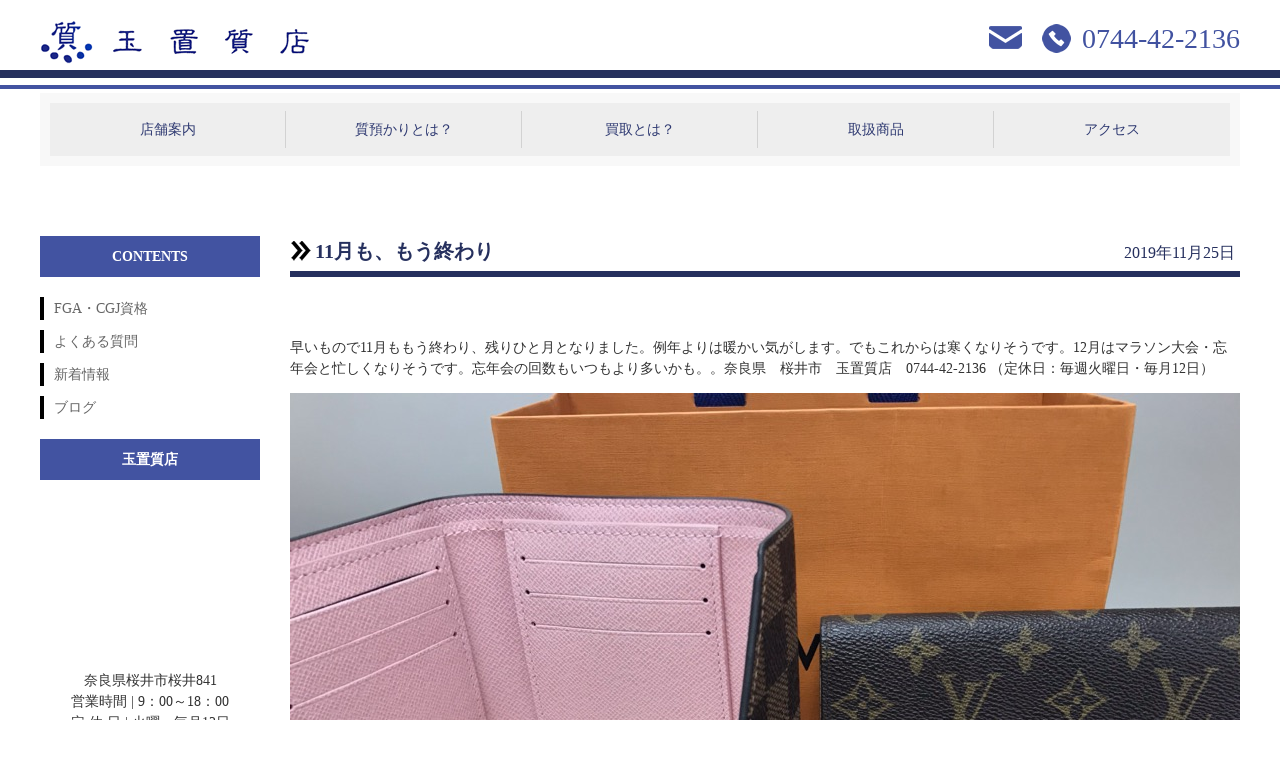

--- FILE ---
content_type: text/html; charset=UTF-8
request_url: https://tamaki78.com/archives/2740
body_size: 8056
content:
<!DOCTYPE html>
<html lang="ja">
<head>
    <meta charset="UTF-8">
    <meta http-equiv="Content-Type" content="text/html; charset=UTF-8">
    <meta name="viewport" content="width=device-width,user-scalable=0">
    <!--[if IE]>
        <meta http-equiv="X-UA-Compatible" content="IE=edge">
    <![endif]-->

    <!--[if lt IE 9]>
        <script src="//cdn.jsdelivr.net/html5shiv/3.7.2/html5shiv.min.js"></script>
        <script src="//cdnjs.cloudflare.com/ajax/libs/respond.js/1.4.2/respond.min.js"></script>
    <![endif]-->
	<link rel="stylesheet" href="https://cdnjs.cloudflare.com/ajax/libs/font-awesome/4.7.0/css/font-awesome.min.css">
	<link rel="stylesheet" href="https://tamaki78.com/wp-content/themes/YNLight01/css/flexslider.css">
	<link rel="stylesheet" href="https://tamaki78.com/wp-content/themes/YNLight01/css/flexnav.css">
	<link rel="stylesheet" href="https://tamaki78.com/wp-content/themes/YNLight01/css/animate.min.css">
	
	

    <!-- Manifest added by SuperPWA - Progressive Web Apps Plugin For WordPress -->
<link rel="manifest" href="/superpwa-manifest.json">
<meta name="theme-color" content="#D5E0EB">
<!-- / SuperPWA.com -->
<title>11月も、もう終わり | 玉置質店（たまきしちてん） | 奈良県桜井市 安心の質屋</title>

<!-- All in One SEO Pack 2.12.1 by Michael Torbert of Semper Fi Web Design[1151,1205] -->
<link rel="canonical" href="https://tamaki78.com/archives/2740" />
<meta property="og:title" content="11月も、もう終わり | 玉置質店（たまきしちてん） | 奈良県桜井市 安心の質屋" />
<meta property="og:type" content="article" />
<meta property="og:url" content="https://tamaki78.com/archives/2740" />
<meta property="og:image" content="https://tamaki78.com/wp-content/uploads/2019/11/IMG_5429-1024x768.jpg" />
<meta property="og:site_name" content="玉置質店（たまきしちてん） | 奈良県桜井市 安心の質屋" />
<meta property="og:description" content="早いもので11月ももう終わり、残りひと月となりました。例年よりは暖かい気がします。でもこれからは寒くなりそうです。12月はマラソン大会・忘年会と忙しくなりそうです。忘年会の回数もいつもより多いかも。。奈良県　桜井市　玉置質店　0744-42-2136 （定休日：毎週火曜日・毎月12日）" />
<meta property="article:published_time" content="2019-11-25T09:53:21Z" />
<meta property="article:modified_time" content="2019-11-25T09:53:21Z" />
<meta name="twitter:card" content="summary_large_image" />
<meta name="twitter:title" content="11月も、もう終わり | 玉置質店（たまきしちてん） | 奈良県桜井市 安心の質屋" />
<meta name="twitter:description" content="早いもので11月ももう終わり、残りひと月となりました。例年よりは暖かい気がします。でもこれからは寒くなりそうです。12月はマラソン大会・忘年会と忙しくなりそうです。忘年会の回数もいつもより多いかも。。奈良県　桜井市　玉置質店　0744-42-2136 （定休日：毎週火曜日・毎月12日）" />
<meta name="twitter:image" content="https://tamaki78.com/wp-content/uploads/2019/11/IMG_5429-1024x768.jpg" />
<meta itemprop="image" content="https://tamaki78.com/wp-content/uploads/2019/11/IMG_5429-1024x768.jpg" />
<!-- /all in one seo pack -->
<link rel='dns-prefetch' href='//s0.wp.com' />
<link rel='dns-prefetch' href='//ajax.googleapis.com' />
<link rel='dns-prefetch' href='//s.w.org' />
<link rel="alternate" type="application/rss+xml" title="玉置質店（たまきしちてん） | 奈良県桜井市 安心の質屋 &raquo; 11月も、もう終わり のコメントのフィード" href="https://tamaki78.com/archives/2740/feed" />
		<script type="text/javascript">
			window._wpemojiSettings = {"baseUrl":"https:\/\/s.w.org\/images\/core\/emoji\/12.0.0-1\/72x72\/","ext":".png","svgUrl":"https:\/\/s.w.org\/images\/core\/emoji\/12.0.0-1\/svg\/","svgExt":".svg","source":{"concatemoji":"https:\/\/tamaki78.com\/wp-includes\/js\/wp-emoji-release.min.js?ver=5.2.21"}};
			!function(e,a,t){var n,r,o,i=a.createElement("canvas"),p=i.getContext&&i.getContext("2d");function s(e,t){var a=String.fromCharCode;p.clearRect(0,0,i.width,i.height),p.fillText(a.apply(this,e),0,0);e=i.toDataURL();return p.clearRect(0,0,i.width,i.height),p.fillText(a.apply(this,t),0,0),e===i.toDataURL()}function c(e){var t=a.createElement("script");t.src=e,t.defer=t.type="text/javascript",a.getElementsByTagName("head")[0].appendChild(t)}for(o=Array("flag","emoji"),t.supports={everything:!0,everythingExceptFlag:!0},r=0;r<o.length;r++)t.supports[o[r]]=function(e){if(!p||!p.fillText)return!1;switch(p.textBaseline="top",p.font="600 32px Arial",e){case"flag":return s([55356,56826,55356,56819],[55356,56826,8203,55356,56819])?!1:!s([55356,57332,56128,56423,56128,56418,56128,56421,56128,56430,56128,56423,56128,56447],[55356,57332,8203,56128,56423,8203,56128,56418,8203,56128,56421,8203,56128,56430,8203,56128,56423,8203,56128,56447]);case"emoji":return!s([55357,56424,55356,57342,8205,55358,56605,8205,55357,56424,55356,57340],[55357,56424,55356,57342,8203,55358,56605,8203,55357,56424,55356,57340])}return!1}(o[r]),t.supports.everything=t.supports.everything&&t.supports[o[r]],"flag"!==o[r]&&(t.supports.everythingExceptFlag=t.supports.everythingExceptFlag&&t.supports[o[r]]);t.supports.everythingExceptFlag=t.supports.everythingExceptFlag&&!t.supports.flag,t.DOMReady=!1,t.readyCallback=function(){t.DOMReady=!0},t.supports.everything||(n=function(){t.readyCallback()},a.addEventListener?(a.addEventListener("DOMContentLoaded",n,!1),e.addEventListener("load",n,!1)):(e.attachEvent("onload",n),a.attachEvent("onreadystatechange",function(){"complete"===a.readyState&&t.readyCallback()})),(n=t.source||{}).concatemoji?c(n.concatemoji):n.wpemoji&&n.twemoji&&(c(n.twemoji),c(n.wpemoji)))}(window,document,window._wpemojiSettings);
		</script>
		<style type="text/css">
img.wp-smiley,
img.emoji {
	display: inline !important;
	border: none !important;
	box-shadow: none !important;
	height: 1em !important;
	width: 1em !important;
	margin: 0 .07em !important;
	vertical-align: -0.1em !important;
	background: none !important;
	padding: 0 !important;
}
</style>
	<link rel='stylesheet' id='wp-block-library-css'  href='https://tamaki78.com/wp-includes/css/dist/block-library/style.min.css?ver=5.2.21' type='text/css' media='all' />
<link rel='stylesheet' id='post_grid_style-css'  href='https://tamaki78.com/wp-content/plugins/post-grid/assets/frontend/css/style-new.css?ver=5.2.21' type='text/css' media='all' />
<link rel='stylesheet' id='owl.carousel-css'  href='https://tamaki78.com/wp-content/plugins/post-grid/assets/frontend/css/owl.carousel.css?ver=5.2.21' type='text/css' media='all' />
<link rel='stylesheet' id='font-awesome-css'  href='https://tamaki78.com/wp-content/plugins/elementor/assets/lib/font-awesome/css/font-awesome.min.css?ver=4.7.0' type='text/css' media='all' />
<link rel='stylesheet' id='style-woocommerce-css'  href='https://tamaki78.com/wp-content/plugins/post-grid/assets/frontend/css/style-woocommerce.css?ver=5.2.21' type='text/css' media='all' />
<link rel='stylesheet' id='style.skins-css'  href='https://tamaki78.com/wp-content/plugins/post-grid/assets/global/css/style.skins.css?ver=5.2.21' type='text/css' media='all' />
<link rel='stylesheet' id='style.layout-css'  href='https://tamaki78.com/wp-content/plugins/post-grid/assets/global/css/style.layout.css?ver=5.2.21' type='text/css' media='all' />
<link rel='stylesheet' id='tcd-maps-css'  href='https://tamaki78.com/wp-content/plugins/tcd-google-maps/admin.css?ver=5.2.21' type='text/css' media='all' />
<link rel='stylesheet' id='whats-new-style-css'  href='https://tamaki78.com/wp-content/plugins/whats-new-genarator/whats-new.css?ver=2.0.2' type='text/css' media='all' />
<link rel='stylesheet' id='wp-pagenavi-css'  href='https://tamaki78.com/wp-content/plugins/wp-pagenavi/pagenavi-css.css?ver=2.70' type='text/css' media='all' />
<link rel='stylesheet' id='slick-style-css'  href='https://tamaki78.com/wp-content/themes/YNLight01/js/slick/slick.css?ver=5.2.21' type='text/css' media='all' />
<link rel='stylesheet' id='slick-theme-style-css'  href='https://tamaki78.com/wp-content/themes/YNLight01/js/slick/slick-theme.css?ver=5.2.21' type='text/css' media='all' />
<link rel='stylesheet' id='html5reset-css'  href='https://tamaki78.com/wp-content/themes/YNLight01/css/html5reset-1.6.1.css?ver=5.2.21' type='text/css' media='all' />
<link rel='stylesheet' id='themename-style-css'  href='https://tamaki78.com/wp-content/themes/YNLight01/style.css?ver=5.2.21' type='text/css' media='all' />
<link rel='stylesheet' id='jetpack_css-css'  href='https://tamaki78.com/wp-content/plugins/jetpack/css/jetpack.css?ver=7.3.1' type='text/css' media='all' />
<script type='text/javascript' src='//ajax.googleapis.com/ajax/libs/jquery/2.2.2/jquery.min.js?ver=5.2.21'></script>
<script type='text/javascript' src='https://tamaki78.com/wp-content/plugins/html5-responsive-faq/js/hrf-script.js?ver=5.2.21'></script>
<script type='text/javascript'>
/* <![CDATA[ */
var post_grid_ajax = {"post_grid_ajaxurl":"https:\/\/tamaki78.com\/wp-admin\/admin-ajax.php"};
/* ]]> */
</script>
<script type='text/javascript' src='https://tamaki78.com/wp-content/plugins/post-grid/assets/frontend/js/scripts.js?ver=5.2.21'></script>
<script type='text/javascript' src='https://tamaki78.com/wp-content/plugins/post-grid/assets/frontend/js/owl.carousel.min.js?ver=5.2.21'></script>
<link rel='https://api.w.org/' href='https://tamaki78.com/wp-json/' />
<link rel="EditURI" type="application/rsd+xml" title="RSD" href="https://tamaki78.com/xmlrpc.php?rsd" />
<link rel="wlwmanifest" type="application/wlwmanifest+xml" href="https://tamaki78.com/wp-includes/wlwmanifest.xml" /> 
<link rel='prev' title='やっと安定した気候に＾＾' href='https://tamaki78.com/archives/2729' />
<link rel='next' title='遅い紅葉も、もう終わり' href='https://tamaki78.com/archives/2744' />
<meta name="generator" content="WordPress 5.2.21" />
<link rel='shortlink' href='https://tamaki78.com/?p=2740' />
<link rel="alternate" type="application/json+oembed" href="https://tamaki78.com/wp-json/oembed/1.0/embed?url=https%3A%2F%2Ftamaki78.com%2Farchives%2F2740" />
<link rel="alternate" type="text/xml+oembed" href="https://tamaki78.com/wp-json/oembed/1.0/embed?url=https%3A%2F%2Ftamaki78.com%2Farchives%2F2740&#038;format=xml" />
<style type='text/css'>img#wpstats{display:none}</style>			<style type="text/css">
				/* If html does not have either class, do not show lazy loaded images. */
				html:not( .jetpack-lazy-images-js-enabled ):not( .js ) .jetpack-lazy-image {
					display: none;
				}
			</style>
			<script>
				document.documentElement.classList.add(
					'jetpack-lazy-images-js-enabled'
				);
			</script>
		<link rel="icon" href="https://tamaki78.com/wp-content/uploads/2019/05/ico-180x180.png" sizes="32x32" />
<link rel="icon" href="https://tamaki78.com/wp-content/uploads/2019/05/ico.png" sizes="192x192" />
<link rel="apple-touch-icon-precomposed" href="https://tamaki78.com/wp-content/uploads/2019/05/ico-180x180.png" />
<meta name="msapplication-TileImage" content="https://tamaki78.com/wp-content/uploads/2019/05/ico.png" />

<!-- BEGIN ExactMetrics v5.3.8 Universal Analytics - https://exactmetrics.com/ -->
<script>
(function(i,s,o,g,r,a,m){i['GoogleAnalyticsObject']=r;i[r]=i[r]||function(){
	(i[r].q=i[r].q||[]).push(arguments)},i[r].l=1*new Date();a=s.createElement(o),
	m=s.getElementsByTagName(o)[0];a.async=1;a.src=g;m.parentNode.insertBefore(a,m)
})(window,document,'script','https://www.google-analytics.com/analytics.js','ga');
  ga('create', 'UA-140917067-1', 'auto');
  ga('send', 'pageview');
</script>
<!-- END ExactMetrics Universal Analytics -->
    
    
    <style>
	    footer a {
		    color: #ffffff;
		    text-decoration: none;
		}
		
		.back-color1 {
		    background-color: #26305E;
		}
		
		.back-color1  a{
			color: #ffffff;
		}
		
		
		dl.news-list dt{
			background-color: #6878C1;
		}
		
		.color1{
			color: #26305E;
		}
		
		.color2{
			color: #4253A1;
		}
		
		
		
		.underline1{
			border-bottom: solid 5px #26305E;
			position: relative;
		}
		
		.underline1:after{
			position: absolute;
			content: " ";
			display: block;
			border-bottom: solid 5px #4253A1;
			bottom: -5px;
			width: 31%;
		}
		
		
		.index-sec2 .sec2-text{
			border-bottom: 5px solid #4253A1;
		}
		.index-sec2 .sec2-text::before {
		     border-top: 18px solid #4253A1;
		}
		
		nav.globalMenuSp ul li a, nav.globalMenuSp2 ul li a{
			color: #2E3971;
		}
		
		.border-color1{
			border-bottom: 8px solid #26305E;
		}
		
		.border-color2{
			background-color: #4253A1;
		}
		
		.border-color3{
			border-bottom: 6px solid #26305E;
		}
		
		#sidebar h2.title{
			background-color: #4253A1;
			color:  #ffffff;
		}
		
		
		.navToggle .button1{
			background-color: #4253A1  !important;
		}
		
		.navToggle span {
			border-bottom: solid 3px #ffffff;
		}
		
		header .head-tel a{
			color: #4152A0;
		}
		
		
	</style>
    
    
    
</head>
<body class="post-template-default single single-post postid-2740 single-format-standard elementor-default"　id="l-body" data-tmpdir="https://tamaki78.com/wp-content/themes/YNLight01/">


<!-- header -->
<header class="border-color1">
    <div class="row row01 showbox">

		        
        
        
        

        <div class="head-logo"><a href="https://tamaki78.com"><img class="topimg1" src="https://tamaki78.com/wp-content/uploads/2019/04/logo.png" alt="玉置質店（たまきしちてん） | 奈良県桜井市 安心の質屋"></a></div>
        
        
        <div class="head-icon">
	        <div class="head-mail"><a href="https://tamaki78.com/contact/"><img class="topimg1" src="https://tamaki78.com/wp-content/uploads/2019/04/mail.png" alt="玉置質店（たまきしちてん） | 奈良県桜井市 安心の質屋"></a></div>
	        <div class="head-tel">
		        <a href="tel:0744-42-2136">
			        <p><img class="topimg1" src="https://tamaki78.com/wp-content/uploads/2019/04/tel.png" alt="玉置質店（たまきしちてん） | 奈良県桜井市 安心の質屋"></p>
			        <p>0744-42-2136</p>
			    </a>
		    </div>
	    </div>
        

    </div>
    
    
    
    
    
    
    
    
    
</header>
<!-- header_end -->







<!--main_image-->



<div class="slider2">
	
	
	<div class="border-color2 topline1"></div>
	

		
		<!-- navi -->
		<div id="gnav-box">
	
	
	
			<div class="navToggle">
				<p class="button1"><span></span><span></span><span></span></p>
				<!--<p class="button2"><i class="fa fa-search"></i></p>-->
				</div>
			    <nav class="globalMenuSp2">
				        
				    <div class="menu-%e3%82%b0%e3%83%ad%e3%83%bc%e3%83%90%e3%83%ab%e3%83%8a%e3%83%93-container"><ul id="menu-%e3%82%b0%e3%83%ad%e3%83%bc%e3%83%90%e3%83%ab%e3%83%8a%e3%83%93" class="menu"><li id="menu-item-2177" class="menu-item menu-item-type-post_type menu-item-object-page menu-item-2177"><a href="https://tamaki78.com/shopinfo">店舗案内</a></li>
<li id="menu-item-2181" class="menu-item menu-item-type-post_type menu-item-object-page menu-item-2181"><a href="https://tamaki78.com/deposit">質預かりとは？</a></li>
<li id="menu-item-2180" class="menu-item menu-item-type-post_type menu-item-object-page menu-item-2180"><a href="https://tamaki78.com/purchase">買取とは？</a></li>
<li id="menu-item-2179" class="menu-item menu-item-type-post_type menu-item-object-page menu-item-2179"><a href="https://tamaki78.com/handling">取扱商品</a></li>
<li id="menu-item-2297" class="menu-item menu-item-type-custom menu-item-object-custom menu-item-2297"><a href="https://tamaki78.com/shopinfo#acc">アクセス</a></li>
</ul></div>				</nav>
	
			    
			    
			    
			</div>
			    
	<!-- navi_end -->    
	



</div>



<!--<div class="border1"></div>-->






	











<!-- contents -->





	<div id="contents" class="showbox margin1">

    <!-- main -->
    <div id="main">

	
		







		<h2 class="u-ttl01c border-color3 color1">11月も、もう終わり<span>2019年11月25日</span></h2>


        
				<article class="article1">
					
					<p>早いもので11月ももう終わり、残りひと月となりました。例年よりは暖かい気がします。でもこれからは寒くなりそうです。12月はマラソン大会・忘年会と忙しくなりそうです。忘年会の回数もいつもより多いかも。。奈良県　桜井市　玉置質店　0744-42-2136 （定休日：毎週火曜日・毎月12日）</p>
<p><img src="https://tamaki78.com/wp-content/uploads/2019/11/IMG_5429.jpg" data-lazy-src="https://tamaki78.com/wp-content/uploads/2019/11/IMG_5429.jpg?is-pending-load=1" srcset="[data-uri]" class=" jetpack-lazy-image"><noscript><img src="https://tamaki78.com/wp-content/uploads/2019/11/IMG_5429.jpg" /></noscript></p>
					
				<br clear="all">

				</article>


     


	

	</div>


		
		




    
    
    
    <!-- sidebar -->
	<!-- sidebar -->
    <div id="sidebar"><div class="box">
        <div id="nav_menu-3" class="widget-odd widget-first widget-1 widget section widget_nav_menu"><h2 class="title">CONTENTS</h2><div class="menu-%e3%82%b5%e3%82%a4%e3%83%89%e3%83%a1%e3%83%8b%e3%83%a5%e3%83%bc-container"><ul id="menu-%e3%82%b5%e3%82%a4%e3%83%89%e3%83%a1%e3%83%8b%e3%83%a5%e3%83%bc" class="menu"><li id="menu-item-2217" class="menu-item menu-item-type-post_type menu-item-object-page menu-item-2217"><a href="https://tamaki78.com/shopinfo/fgacgj">FGA・CGJ資格</a></li>
<li id="menu-item-2213" class="menu-item menu-item-type-post_type menu-item-object-page menu-item-2213"><a href="https://tamaki78.com/deposit/faqs">よくある質問</a></li>
<li id="menu-item-1840" class="menu-item menu-item-type-post_type menu-item-object-page menu-item-1840"><a href="https://tamaki78.com/news">新着情報</a></li>
<li id="menu-item-1838" class="menu-item menu-item-type-post_type menu-item-object-page menu-item-1838"><a href="https://tamaki78.com/blog">ブログ</a></li>
</ul></div></div><div id="text-6" class="widget-even widget-2 widget section widget_text"><h2 class="title">玉置質店</h2>			<div class="textwidget"><p><iframe style="border: 0;" src="https://www.google.com/maps/embed?pb=!1m18!1m12!1m3!1d3287.6151321032416!2d135.8490474152272!3d34.51264018048312!2m3!1f0!2f0!3f0!3m2!1i1024!2i768!4f13.1!3m3!1m2!1s0x6006cb398dc7dabf%3A0x4943aa991eb0753f!2z44CSNjMzLTAwOTEg5aWI6Imv55yM5qGc5LqV5biC5qGc5LqV77yY77yU77yR!5e0!3m2!1sja!2sjp!4v1554187888964!5m2!1sja!2sjp" width="100%" frameborder="0" allowfullscreen=""></iframe></p>
<p><center>奈良県桜井市桜井841<br />
営業時間 | 9：00～18：00<br />
定 休 日 | 火曜・毎月12日<br />
（年始、GW、お盆）</center></p>
</div>
		</div><div id="custom_html-2" class="widget_text widget-odd widget-3 widget section widget_custom_html"><div class="textwidget custom-html-widget"><p class="side-tel">
	<a href="tel:0744-42-2136"><img src="https://tamaki78.com/wp-content/themes/YNLight01/images/side/side-tel.png" alt="0744-42-2136" data-lazy-src="https://tamaki78.com/wp-content/themes/YNLight01/images/side/side-tel.png?is-pending-load=1" srcset="[data-uri]" class=" jetpack-lazy-image"><noscript><img src="https://tamaki78.com/wp-content/themes/YNLight01/images/side/side-tel.png" alt="0744-42-2136"></noscript>0744-42-2136</a>
</p>

<p class="side-mail">
	<a href="https://tamaki78.com/contact/"><img src="https://tamaki78.com/wp-content/themes/YNLight01/images/side/side-mail.jpg" alt="お問い合わせはこちら" data-lazy-src="https://tamaki78.com/wp-content/themes/YNLight01/images/side/side-mail.jpg?is-pending-load=1" srcset="[data-uri]" class=" jetpack-lazy-image"><noscript><img src="https://tamaki78.com/wp-content/themes/YNLight01/images/side/side-mail.jpg" alt="お問い合わせはこちら"></noscript>お問い合わせはこちら</a>
</p></div></div><div id="media_image-2" class="widget-even widget-4 widget section widget_media_image"><a href="https://www.shichimaru.com"><img width="252" height="110" src="https://tamaki78.com/wp-content/uploads/2019/04/image.jpg" class="image wp-image-2462  attachment-full size-full jetpack-lazy-image" alt="しちまる" style="max-width: 100%; height: auto;" data-lazy-src="https://tamaki78.com/wp-content/uploads/2019/04/image.jpg?is-pending-load=1" srcset="[data-uri]" /></a></div><div id="media_image-3" class="widget-odd widget-5 widget section widget_media_image"><a href="http://www.zenshichi.gr.jp/"><img width="252" height="110" src="https://tamaki78.com/wp-content/uploads/2019/05/image2.jpg" class="image wp-image-2493  attachment-full size-full jetpack-lazy-image" alt="全国質屋組合連合" style="max-width: 100%; height: auto;" data-lazy-src="https://tamaki78.com/wp-content/uploads/2019/05/image2.jpg?is-pending-load=1" srcset="[data-uri]" /></a></div><div id="media_image-4" class="widget-even widget-last widget-6 widget section widget_media_image"><a href="https://www.facebook.com/tamaki78"><img width="252" height="110" src="https://tamaki78.com/wp-content/uploads/2019/09/image2.png" class="image wp-image-2639  attachment-full size-full jetpack-lazy-image" alt="" style="max-width: 100%; height: auto;" data-lazy-src="https://tamaki78.com/wp-content/uploads/2019/09/image2.png?is-pending-load=1" srcset="[data-uri]" /></a></div>    </div></div>
<!-- sidebar_end -->
	<!-- sidebar_end -->



</div>



<!-- contents_end -->
<!-- footer -->





<footer style="background-color: #26305E; color: #ffffff;">
	
	<div class="showbox">
	    <a id="pagetop" href="#"><img class="topimg1" src="https://tamaki78.com/wp-content/uploads/2018/07/gototop.jpg" alt="玉置質店（たまきしちてん） | 奈良県桜井市 安心の質屋"></a>
	
	
	    	        <!-- navi -->
	        <div class="row row01">
	            <nav><div class="menu-%e3%83%95%e3%83%83%e3%82%bf%e3%83%bc%e3%83%8a%e3%83%93-container"><ul id="menu-%e3%83%95%e3%83%83%e3%82%bf%e3%83%bc%e3%83%8a%e3%83%93" class="menu"><li id="menu-item-2182" class="menu-item menu-item-type-post_type menu-item-object-page menu-item-has-children menu-item-2182"><a href="https://tamaki78.com/shopinfo">店舗案内</a>
<ul class="sub-menu">
	<li id="menu-item-2198" class="menu-item menu-item-type-post_type menu-item-object-page menu-item-2198"><a href="https://tamaki78.com/shopinfo/fgacgj">FGA・CGJ資格</a></li>
	<li id="menu-item-2511" class="menu-item menu-item-type-custom menu-item-object-custom menu-item-2511"><a href="https://tamaki78.com/shopinfo#acc">アクセス</a></li>
	<li id="menu-item-2184" class="menu-item menu-item-type-post_type menu-item-object-page menu-item-2184"><a href="https://tamaki78.com/shopinfo/contact">お問い合わせ</a></li>
</ul>
</li>
<li id="menu-item-1438" class="menu-item menu-item-type-post_type menu-item-object-page menu-item-has-children menu-item-1438"><a href="https://tamaki78.com/news">新着情報</a>
<ul class="sub-menu">
	<li id="menu-item-1437" class="menu-item menu-item-type-post_type menu-item-object-page menu-item-1437"><a href="https://tamaki78.com/blog">ブログ</a></li>
</ul>
</li>
<li id="menu-item-2187" class="menu-item menu-item-type-post_type menu-item-object-page menu-item-has-children menu-item-2187"><a href="https://tamaki78.com/deposit">質預かりとは？</a>
<ul class="sub-menu">
	<li id="menu-item-2189" class="menu-item menu-item-type-post_type menu-item-object-page menu-item-2189"><a href="https://tamaki78.com/purchase">買取とは？</a></li>
	<li id="menu-item-2190" class="menu-item menu-item-type-post_type menu-item-object-page menu-item-2190"><a href="https://tamaki78.com/handling">取扱商品</a></li>
	<li id="menu-item-2188" class="menu-item menu-item-type-post_type menu-item-object-page menu-item-2188"><a href="https://tamaki78.com/deposit/faqs">よくある質問</a></li>
</ul>
</li>
</ul></div></nav>
	        </div>
	        <!-- navi_end -->
	    	
		
		
		<div class="footer-sns">
			
						
			<p>
				<a href="https://www.facebook.com/tamaki78/" target="_blank">
					<img src="https://tamaki78.com/wp-content/themes/YNLight01/images/footer/sns1.png" alt="facebook">
				</a>
			</p>
			
						
						
			
						
				
		</div>
		
		
		
		<div class="row row03">
			
			
			<p class="flogo">
						
			    <a href="https://tamaki78.com/">
				    <img class="topimg1" src="https://tamaki78.com/wp-content/uploads/2019/04/logo_s.png" alt="玉置質店（たまきしちてん） | 奈良県桜井市 安心の質屋">				</a>
			</p>
			
			<p class="f_contact">
				<a href="https://tamaki78.com/contact/">
					<!--<img src="https://tamaki78.com/wp-content/themes/YNLight01/images/footer_contact.png">-->
					CONTACT
				</a>
			</p>
			
			
			
	
		</div>

	</div>
	
	
	
	
	<div class="footer2">
		
		
		<ul>
			<li>玉置質店</li>
			<li>奈良県桜井市桜井841番地 </li>
			<li>TEL:0744-42-2136</li>
			<!--FAX非表示
			<li>FAX:---</li>
			-->
		</ul>
		
		
		
		
		
		
		<div class="copy">
			<p>営業時間 | 9：00～18：00<br>
定休日 | 火曜・毎月12日 （年始、GW、お盆）<br>
駐車場 | あり</p>
			<p>(C) 2014 TAMAKI-SHICHITEN All Rights Reserved.</p>
		</div>
	</div>



</footer>
<!-- footer_end -->












<style type="text/css">
            h2.frq-main-title{
               font-size: 16px;
            }
            .hrf-entry{
               border:none !important;
               margin-bottom: 0px !important;
               padding-bottom: 0px !important;
            }
            .hrf-content{
               display:none;
               color: #26305e;
               background: ffffff;
               font-size: 14px;
               padding: 10px;
               padding-left: 50px;
               word-break: normal;
            }
            h3.hrf-title{
               font-size: 16px ;
               color: #26305e;
               background: #ffffff;
               padding: 10px ;
               padding-left: 50px;
               margin: 0;
               -webkit-touch-callout: none;
               -webkit-user-select: none;
               -khtml-user-select: none;
               -moz-user-select: none;
               -ms-user-select: none;
               user-select: none;
               outline-style:none;
            }
            .hrf-title.close-faq{
               cursor: pointer;
            }
            .hrf-title.close-faq span{
               width: 30px;
               height: 30px;
               display: inline-block;
               position: relative;
               left: 0;
               top: 8px;
               margin-right: 12px;
               margin-left: -42px;
               background: #26305e url(https://tamaki78.com/wp-content/plugins/html5-responsive-faq/images/open.png) no-repeat center center;
            }
            }.hrf-title.open-faq{
            
            }
            .hrf-title.open-faq span{
               width: 30px;
               height: 30px;
               display: inline-block;
               position: relative;
               left: 0;
               top: 8px;
               margin-right: 12px;
               margin-left: -42px;
               background: #26305e url(https://tamaki78.com/wp-content/plugins/html5-responsive-faq/images/close.png) no-repeat center center;
            }
            .hrf-entry p{
            
            }
            .hrf-entry ul{
            
            }
            .hrf-entry ul li{
            
            }</style><script type='text/javascript' src='https://s0.wp.com/wp-content/js/devicepx-jetpack.js?ver=202604'></script>
<script type='text/javascript' src='https://tamaki78.com/wp-includes/js/imagesloaded.min.js?ver=3.2.0'></script>
<script type='text/javascript' src='https://tamaki78.com/wp-includes/js/masonry.min.js?ver=3.3.2'></script>
<script type='text/javascript' src='https://tamaki78.com/wp-includes/js/jquery/jquery.masonry.min.js?ver=3.1.2b'></script>
<script type='text/javascript'>
/* <![CDATA[ */
var superpwa_sw = {"url":"\/superpwa-sw.js"};
/* ]]> */
</script>
<script type='text/javascript' src='https://tamaki78.com/wp-content/plugins/super-progressive-web-apps/public/js/register-sw.js'></script>
<script type='text/javascript' src='https://tamaki78.com/wp-content/themes/YNLight01/js/slick/slick.min.js?ver=5.2.21'></script>
<script type='text/javascript' src='https://tamaki78.com/wp-content/themes/YNLight01/js/common.js?ver=5.2.21'></script>
<script type='text/javascript' src='https://tamaki78.com/wp-content/plugins/jetpack/_inc/build/lazy-images/js/lazy-images.min.js?ver=7.3.1'></script>
<script type='text/javascript' src='https://tamaki78.com/wp-includes/js/wp-embed.min.js?ver=5.2.21'></script>
<script type='text/javascript' src='https://stats.wp.com/e-202604.js' async='async' defer='defer'></script>
<script type='text/javascript'>
	_stq = window._stq || [];
	_stq.push([ 'view', {v:'ext',j:'1:7.3.1',blog:'162755356',post:'2740',tz:'0',srv:'tamaki78.com'} ]);
	_stq.push([ 'clickTrackerInit', '162755356', '2740' ]);
</script>
<script src="https://ajax.googleapis.com/ajax/libs/jquery/3.1.1/jquery.min.js"></script>
<!--<script type="text/javascript" src="//code.jquery.com/jquery-migrate-1.2.1.min.js"></script>-->
<script src="https://tamaki78.com/wp-content/themes/YNLight01/js/slick.js"></script>
<script src="https://tamaki78.com/wp-content/themes/YNLight01/js/wow.min.js"></script>
<script src="https://tamaki78.com/wp-content/themes/YNLight01/js/jquery.flexnav.min.js"></script>
<script src="https://tamaki78.com/wp-content/themes/YNLight01/js/jquery.easing.1.3.js"></script>
<script src="https://tamaki78.com/wp-content/themes/YNLight01/js/jquery.flexslider.js"></script>



<script type="text/javascript" >
    $(function() {
        $('#slider').flexslider({
            controlsConatiner: '.flexslider-controls',
            manualControls: ".thumb li",
            animationLoop: true,
		    slideshow: true,
		    easing: "linear",
		    slideshowSpeed: 5000,
		    animationSpeed: 500,
		    pauseOnAction:false,
		    directionNav: true
        });
        $('.flexslider-controls .thumb').flexslider({
            animation: "slide",
		    controlNav: false,
		    animationLoop: true,
		    slideshow: true,
		    asNavFor: '#slider',
		    slideshowSpeed: 5000,
		    animationSpeed: 500,
		    pauseOnAction:false,
		    directionNav: false
        });
    });
</script>

<div class="script1">
<script type="text/javascript" >
    $(function() {
        $('#slider').flexslider({
            controlsConatiner: '.flexslider-controls',
            manualControls: ".thumb li",
            animationLoop: true,
		    slideshow: true,
		    slideshowSpeed: 5000,
		    animationSpeed: 500,
		    pauseOnAction:false,
		    //easing:"linear",
		    directionNav: true
        });
        $('.flexslider-controls .thumb').flexslider({
            animation: "slide",
		    controlNav: false,
		    animationLoop: true,
		    slideshow: true,
		    asNavFor: '#slider',
		    slideshowSpeed: 5000,
		    animationSpeed: 500,
		    pauseOnAction:false,
		    directionNav: false
        });
    });
</script>
</div>






<script type="text/javascript" >
	$(function() {
	  $('#slider2').flexslider({
	    animation: "slide",
	    animationLoop: false,
	    controlNav: false,
	    directionNav: true

	  });
	});

</script>

<script>
$(function() {
    $('.button1').click(function() {
        $('.navToggle').toggleClass('active');
 
        if ($('.navToggle').hasClass('active')) {
            $('.globalMenuSp').addClass('active');
            $('.globalMenuSp2').addClass('active');
        } else {
            $('.globalMenuSp').removeClass('active');
            $('.globalMenuSp2').removeClass('active');
        }
    });
});





</script>





<script>
    new WOW().init();
</script>




<script>
$(function() {
  $('a[href^="#"]').click(function(){

    var href = $(this).attr('href');
    var target = $(href == '#' || href === '' ? 'html' : href);
    var position = target.offset().top;
    $('html,body').animate({scrollTop : position}, 500);
    return false;

  });
});
</script>

</html>

--- FILE ---
content_type: text/css
request_url: https://tamaki78.com/wp-content/themes/YNLight01/style.css?ver=5.2.21
body_size: 16033
content:
	/*
Theme Name:YNLight01
Theme URI:
Description:
Author:読売奈良ライフ
Author URI:https://ynl.co.jp
Version:1.0
*/

@charset "utf-8";

/* common */

body {
    font-size: 14px;
    /*font-family: "ヒラギノ角ゴ Pro W3","Hiragino Kaku Gothic Pro","メイリオ",Meiryo,Osaka,"ＭＳ Ｐゴシック","MS PGothic",sans-serif;*/
    font-family: "游明朝", YuMincho, "ヒラギノ明朝 ProN W3", "Hiragino Mincho ProN", "HG明朝E", "ＭＳ Ｐ明朝", "ＭＳ 明朝", serif;
    line-height: 1.5;
    /*width: 1000px;*/
    width: 100%;
    margin: 0 auto;
    /*max-width: 1000px;*/
    color: #333;
    overflow-x: hidden;
   
}
* , *:before , *:after {
    box-sizing: border-box;
}
img {
    vertical-align: bottom;
}
a {
    color: #666666;
    -webkit-transition: all 0.3s;
       -moz-transition: all 0.3s;
        -ms-transition: all 0.3s;
         -o-transition: all 0.3s;
            transition: all 0.3s;
}
a:hover {
    /*-khtml-opacity: 0.7;
      -moz-opacity: 0.7;
           opacity: 0.7;
    -ms-filter: "alpha(opacity=70)";
        filter: alpha(opacity=70);*/
        
}
.sp {
    display: none;
}
/* パーツ */
.post-list {
    list-style: none;
}
*[class^="caption"] .more_link {
    position: absolute;
    right: 12px;
    bottom: 10px;
    text-decoration: none;
}
.caption01 {
    position: relative;
    background-color: #CC0000;
    padding-left: 31px;
    background-image: url(./images/index_33.png);
    background-position: left center;
    background-repeat: no-repeat;
    line-height: 31px;
    color: #fff;
    margin-bottom: 20px;
}
.caption02 {
    position: relative;
    padding: 0 0 11px 0;
    background-image: url(./images/index_44.png);
    background-position: left top;
    background-repeat: no-repeat;
    line-height: 1.5;
    color: #CC0000;
    margin-bottom: 20px;
    border-bottom: 1px solid #CC0000;
}
.caption02:before {
    content: '';
    position: absolute;
    bottom: 4px;
    left: 0;
    height: 4px;
    width: 100%;
    background-color: #CC0000;
}
.caption02 a {
    color: #CC0000;
}
.onlineshoplink > * {
    text-align: left;
    background-image: url(./images/top_06.png);
    width: 136px;
    height: 21px;
    display: inline-block;
    vertical-align: middle;
    text-indent: -9999px;
}
.cell {
    display: inline-block;
    vertical-align: top;
}
.table {
    display: table;
    table-layout: fixed;
    width: 100%;
}
.table-cell {
    display: table-cell;
    vertical-align: top;
}
.va-t {
    vertical-align: top;
}
.va-m {
    vertical-align: middle;
}
.va-b {
    vertical-align: bottom;
}
.showbox {
	width: 100%;
    max-width: 1200px;
    margin: 0 auto;
}

.showbox2 {
	width: 100%;
    max-width: 1250px;
    margin: 0 auto;
}

/* editor */
p {
    display: block;
    margin: 1em 0;
}
strong { font-weight: bold; }
em { font-style: italic; }
blockquote {
    display: block;
    -webkit-margin-before: 1em;
    -webkit-margin-after: 1em;
    -webkit-margin-start: 40px;
    -webkit-margin-end: 40px;
}
 
/* img */
.aligncenter {
    display: block;
    margin: 0 auto;
}
.alignright { float: right; margin-left: 10px; }
.alignleft { float: left; margin-right: 10px; }
 
img[class*="wp-image-"],
img[class*="attachment-"] {
    height: auto;
    max-width: 100%;
}
 
/* clearfix */
.clearfix {
    overflow: hidden;
    zoom: 1;
}
.clearfix:after {
    content: ""
    display: block;
    clear: both;
}



/* ヘッダー */
header {
	width: 100%;
	background: #fff;
	position: fixed;
	top: 0;
	z-index: 10;
}

header > .row01 {

    height: 70px;
    background: #fff;
    display: flex;
    justify-content: space-between;
}

header > .row01 > .head-logo{
	margin-top: 17px;
}

header > .row01 > .head-logo img{
	width: 100%;
	max-width: 278px;
	height: auto;
} 

header .head-icon{
	display: flex;
	justify-content: space-between;
	flex-wrap: nowrap;
	margin-top: 26px;
}

header .head-mail{
	margin-right: 20px;
}


header .head-tel{
	padding-top: 0;


}


header .head-tel a{
	text-decoration: none;
	font-size: 28px;
	/*color: #cc0000;*/	
	display: flex;
	justify-content: space-between;
	flex-wrap: nowrap;
}

header .head-tel a p:first-child{
	margin-top: -15px;
	margin-right: 11px;
}

header .head-tel a p:last-child{
	display: block;
	margin-top: -8px;
}



/*追加分*/

.head-slider1{

}


/* スライダー */
#wrap{
  /*background-color: #ddd;*/
  padding: 0;
  width: 100%;
  height: auto;
  letter-spacing: -.4em;
  position: relative;
}



@keyframes rotate {
    0% { transform: rotateY(0deg); }
    100% { transform: rotateY(360deg); } 
}
@-webkit-keyframes rotate {
     /*webkit用keyframes*/  
    0% { -webkit-transform: rotateY(0deg); }
    100% { -webkit-transform: rotateY(360deg); }
}
.circle{
	position: absolute;
	top: 42%;
	left: 50%;
	/*outline: 5px solid rgba(255,255,255,1);
	outline-offset: 10px;*/
	border: 5px solid rgba(255,255,255,1);
	border-radius: 50%;
	z-index: 2;


}

.circle img{
	animation: rotate 2s;
    animation-iteration-count: infinite;
	transform: rotateY(360deg);
	-ms-transform: rotateY(360deg);
	-moz-transform: rotateY(360deg);
	-webkit-transform: rotateY(360deg);
	-o-transform: rotateY(360deg);

}


.top-logo{
	position: fixed;
	top: 22px;
	left: 30px;
	z-index: 2;
	display: none;
}

.top-logo img{
	width: 100%;
	max-width: 136px;
}

.top-logo2{
	display: block;
	/*position: fixed;*/
	position: absolute;
	top: 25%;
	left: 7.1%;
	z-index: 2;
}

.top-logo2 img{
	width: 100%;
	max-width: 570px;
}







/*slider*/

.slider1{
	width: 100%;
	background-size: cover;
	/*height: auto;*/
	background-repeat: no-repeat;
	margin-top: 70px;
	padding-bottom: 4%;
	padding-top: 0;
}


.topline1{
	width: 100%;
	height: 4px;
	margin-top: 85px;
	/*margin-top: -125px;*/
}

.slider-banner{
	width: 100%;
	max-width: 1200px;
	margin: 0 auto;
	height: auto;
	margin-top: 8%;
	margin-bottom: 9%;
	padding-left: 50px;
}

.slider-banner img{
	width: 100%;
	max-width: 566px;
}



.top-slider{
	position: relative;
	width: 100%;
}


#slider{
	width: 100%;
	margin: 0;

}
#slider li{
	overflow: hidden;
	width: 100%;
}
#slider li img{
	display: block;
	width: 100% !important;
	height: auto;
	object-fit: cover;
	transition-duration: 0.3s;
}

.flexslider-controls{display: block;}

.thumb{
	width: 100%;
	height: 160px;
	display: flex;
	overflow: hidden;
	margin-top: -15px;
	margin-bottom: 0 !important;
	padding: 0 !important;
}
.thumb li {
	width: 20%;
	height: auto;
	list-style: none;
	position: relative;
}

.thumb li .shasen{
	width: 100%;
	position: absolute;
	left: 0;
	top: 0;
}
.thumb li .shasen img{
	width: 100% !important;
}



.thumb img {
	display: block;
	cursor: pointer;
	width: 100%;
	height: 160px;
	object-fit: cover;
	/*overflow: hidden;*/
}
.thumb img:hover {
	/*transform: scale(1.1);
	transition-duration: 0.3s;*/
}

.thumb .shasen img:hover {
	/*transform: none;*/	/*画像の拡大率*/
}

.thumb .flex-active .shasen{display: none;}


.border1{
	width: 100%;
	color: #fff;
	padding: 0;
	font-size: 12px;
}

.flex-bar{
	display: flex;
	justify-content: space-between;
	font-weight: normal;
}



/* このクラスを、jQueryで付与・削除する */
nav.globalMenuSp.active {
    /*transform: translateX(0%);*/
}


.slider2{
	margin-top: 70px;
}


.slider2 #slider{
	height: 0 !important;
	opacity: 0 !important;
}
.slider2 #slider img{
	height: 0 !important;
	opacity: 0 !important;
}



/* グローバルナビ */
#gnav-box{
	width: 100%;
	max-width: 1200px;
	margin: 0 auto;

}



nav.globalMenuSp {
    width: 100%;
    border: 10px solid rgba(255,255,255,0.8);
	
}
 
nav.globalMenuSp ul {
	font-size: 14px;
	width: 100%;
	display: flex;
    justify-content: space-between;
	flex-wrap: wrap;
	padding: 8px 0;
	background-color: #fff;
}
 
nav.globalMenuSp ul li{
	width: 20%;
    font-size: 14px;
    list-style-type: none;
    text-align: center;
    background-color: #fff;
    border-right: 1px solid #d2d2d2;
}

nav.globalMenuSp ul li:last-child {
    border-left: none;
}

nav.globalMenuSp ul li a{
	display: block;
	padding-top: 8px;
    padding-bottom: 8px;
    text-decoration: none;
}

nav.globalMenuSp ul li a:hover {
	color: #D9A300 !important;
	border-bottom: 3px solid #D9A300;
	padding-bottom: 3px;
	width: 85%;
	margin: 0 auto;
}



nav.globalMenuSp2 {
    width: 100%;
    border: 10px solid rgba(238,238,238,0.4);
    margin-top: 4px;
}
 
nav.globalMenuSp2 ul {
	font-size: 14px;
	width: 100%;
	display: flex;
    justify-content: space-between;
	flex-wrap: wrap;
	padding: 8px 0;
	background-color: #eeeeee;
}
 
nav.globalMenuSp2 ul li{
	width: 20%;
    font-size: 14px;
    list-style-type: none;
    text-align: center;
    background-color: #eeeeee;
    border-right: 1px solid #d2d2d2;
}

nav.globalMenuSp2 ul li:last-child {
    border-right: none;
}

nav.globalMenuSp2 ul li a{
	display: block;
	padding-top: 8px;
    padding-bottom: 8px;
    text-decoration: none;
}

nav.globalMenuSp2 ul li a:hover {
	color: #D9A300 !important;
	border-bottom: 3px solid #D9A300;
	padding-bottom: 3px;
	width: 85%;
	margin: 0 auto;
}






/*.head-logo,
nav.globalMenuSp ul,
nav.globalMenuSp2 ul{
	float: left;
}*/



.navToggle {
    display: none;
    position: fixed;    /* bodyに対しての絶対位置指定 */
    /*right: 13px;
    top: 150px;*/
    /*width: 100%;*/
    width: 50px
    height: 40px;
    cursor: pointer;
    z-index: 15;
    /*background: #fff;*/
    text-align: center;
}
 
.navToggle span {
    display: block;
    position: absolute;    /* .navToggleに対して */
    width: 25px;
    /*border-bottom: solid 3px #000;*/
    -webkit-transition: .35s ease-in-out;
    -moz-transition: .35s ease-in-out;
    transition: .35s ease-in-out;
    right: 4px;
    top: 0;
}
 
.navToggle span:nth-child(1) {
    top: 7px;
}
 
.navToggle span:nth-child(2) {
    top: 15px;
}
 
.navToggle span:nth-child(3) {
    top: 23px;
}
 
.navToggle span:nth-child(4) {
    /*border: none;
    color: #eee;
    font-size: 9px;
    font-weight: bold;
    top: 34px;*/
}





/* 最初のspanをマイナス45度に */
.navToggle.active span:nth-child(1) {
    top: 15px;
    left: 5px;
    -webkit-transform: rotate(-45deg);
    -moz-transform: rotate(-45deg);
    transform: rotate(-45deg);
}
 
/* 2番目と3番目のspanを45度に */
.navToggle.active span:nth-child(2),
.navToggle.active span:nth-child(3) {
    top: 15px;
    -webkit-transform: rotate(45deg);
    -moz-transform: rotate(45deg);
    transform: rotate(45deg);
}


.navToggle p:first-child{
	float: left;
	margin-left: 1.4%;
}
.navToggle p:last-child{
	float: right;
}


.button1{
	width: 32px;
	height: 32px;
	/*background-color: #fff;*/
	border-radius: 5px;
	position: absolute;
	right: 20px;
	top: -50px;
}

.button1 span{
	/*margin-top: 32px;*/
}

.button2{
	width: 50px;
	height: 50px;
	background-color: #fff;
	border-radius: 50%;
	font-size: 3em;
	padding-top: 5px;
	color: #000;
}







/*検索フォーム*/
.searchform {
	position: relative;
	/*width: 80%;
	float: right;*/
	margin-top: -3px;
	margin-right: 5%;
}

.searchfield {
	font-size: 14px;
	width: 100%;
	margin: 0px;
	padding: 5px 10px 5px 30px;
	border: solid 1px #bbb;
	border-radius: 20px;
	background-color: #fff;
}
.head-search .searchsubmit, .head-search2 .searchsubmit{
	font-family: FontAwesome;
	font-size: 1.4em;
	position: absolute;
	top: 0;
	left: 5%;
	margin-top: 5px;
	padding: 0;
	cursor: pointer;
	color: #000;
	border: none;
	background: transparent;
}
.searchsubmit:hover {opacity: .6;}




/* フッター */
footer {
    height: auto;
    padding: 25px 0 15px 0;
    font-size: 12px;
    margin-top: 90px;
}

.dp-google-map{
	min-width: 1000px;
}

footer > .showbox {
    position: relative;
    width: 100%;
    max-width: 1200px;
    margin: 0 auto;
    display: flex;
}
#pagetop {
    position: absolute;
    right: 0;
    top: -140px;
    padding: 5px 10px 5px 5px;
}
footer a {
    /*color: #fff;*/
    text-decoration: none;
}
footer > .showbox > .row + .row {
    margin-top: 25px;
}
/*footer nav li {
    display: inline-block;
}
footer nav li + li:before {
    content: '|';
    margin-right: 0.4em;
}*/


#flogo {
    text-align: right;
}
footer > .showbox > .row04 {
    margin-top: -1em !important;
}
footer > .showbox > .row02 {
    clear: both;
    margin-top: 20px;
}

footer > .showbox > .row01{
	/*float: left;*/
	padding-bottom: 30px;
	margin-right: auto;
}


.footer-sns{
	display: flex;
	margin-left: auto;
}

.footer-sns p{
	margin-left: 8px;
}



footer > .showbox > .row03{
	/*float: right;*/
	margin-top: 0 !important;
	text-align: right;
	padding-bottom: 10px;
	margin-left: auto;
	
}





footer > .showbox > .row01 ul.menu{
	padding: 5px 0 2px 8px;
	display: flex;
	justify-content: space-between;
	flex-wrap: wrap;
}


footer > .showbox > .row01 ul.menu li{
	margin-right: 20px;
	font-size: 12px;
}

footer > .showbox > .row01 ul.menu li:before{
	/*content: url(./images/footer_menuicon.png);*/
	content: "";
	border-left: 3px solid #fff;
	margin-right: 5px;
}


footer > .showbox > .row01 ul.menu li:first-child{
	/*margin-right: 33px !important;*/
}
footer > .showbox > .row01 ul.menu li:last-child{
	margin-left: 10px !important;
}



footer > .showbox > .row01 ul.menu li ul.sub-menu{
	margin-top: 3px;
}


footer > .showbox > .row01 ul.menu li ul.sub-menu li:last-child{
	margin-left: 0px !important;
}


footer > .showbox > .row01 ul.menu li ul.sub-menu li{
	display: block;
	margin-bottom: 3px;
	margin-left: 2px;
}



footer > .showbox > .row01 ul.menu li ul.sub-menu li:before{
	content: "";
	border: none;
}

footer .f_contact{
	margin-top: 15px;
	background-color: #ccc;
	font-size: 14px;
	
}

footer .f_contact a{
	display: block;
	padding: 8px 45px;
	color: #000;
}


.footer2{
	clear: both;
	/*background: #000 no-repeat right center url(./images/footer-bk1.png);
	background-color: #000;
	color: #fff;*/
	width: 100%;
	max-width: 1200px;
	margin: 0 auto;
	display: flex;
	justify-content: space-between;
	flex-direction: row-reverse;
	
}
footer > .footer2 > .copy{
	width: 50%;
	font-size: 12px;
}


.footer2 ul{
	list-style: none;
}

.footer2 ul li{
	font-size: 12px;
}

.footer2 ul li:first-child{
	font-size: 18px;
	margin-bottom: 10px;
}

.footer-menu{
	width: 100%;
	height: 45px;
	position: fixed;
	bottom: 0;
	background-color: #000;
	z-index: 100;
}

.footer-button{
	width: 70%;
	margin: 0 auto;
	display: flex;
	justify-content: space-between;
	align-items: center;
	text-align: center;
	margin-top: -5px;
}

.footer-button img{
	width: 50%;
	height: auto;
}



/* contents */
#contents {
    padding: 0 0 60px;
    overflow: hidden;
    display: flex;
    flex-direction: row-reverse;
    flex-wrap: wrap;
}

.margin1{margin-top: 70px;}

#contents > #main {

    width: 81.7%;
    max-width: 980px;
    padding-left: 2.5%;

}
#contents > #sidebar {

    width: 18.3%;
    max-width: 220px;
}

#main-top{
	width: 100%;
}



/* sidebar */
#sidebar h2.title{
	text-align: center;
	padding: 10px 0;
	font-size: 14px;
	/*background-color: #000;
	color: #fff;*/
	/*font-family: "ヒラギノ角ゴ Pro W3","Hiragino Kaku Gothic Pro","メイリオ",Meiryo,Osaka,"ＭＳ Ｐゴシック","MS PGothic",sans-serif;*/
	margin-bottom: 20px;
}


.side-tel, .side-mail{
	width: 97%;
	text-align: center;
}

.side-tel a, .side-mail a{
	color: #fff;
	text-decoration: none;
}

.side-tel img, .side-mail img{
	margin-right: 15px;
}

.side-tel a{
	display: block;
	padding-top: 10px;
	padding-bottom: 10px;
}

.side-mail a{
	display: block;
	padding-top: 13px;
	padding-bottom: 13px;
}

.side-tel{
	font-size: 18px;
    background: #4253A1;
    box-shadow: 0px 0px 0px 5px #4253A1;
    border: solid 2px #fff;
/*    border-radius: 6px; */
	margin-left: 5px;
}


.side-mail{
	font-size: 14px;
    background: #006dd9;
    box-shadow: 0px 0px 0px 5px #006dd9;
    border: solid 2px #fff;
/*    border-radius: 6px; */
	margin-left: 5px;
}



ul.side-banner{
	width: 100%;
}
ul.side-banner li{
	margin-bottom: 10px;
}


/*.sidemenu ul li{
	margin-bottom: 10px;
	background: no-repeat left top url(./images/side/side_icon2.png);
	padding-left: 30px;
}*/

/*.sidemenu ul li:before{
	content: url(./images/side/side_icon2.png);
	display: inline-block;
	vertical-align: top;
	margin-right: 3px;
}*/






#sidebar ul {
    list-style: none;
}

#sidebar ul li a{
	text-decoration: none;
}

#sidebar ul li a:hover{
	text-decoration: underline;
}



#sidebar ul.menu li{
	margin-bottom: 10px;
	border-left: 4px solid #000;
	/*background: no-repeat left 3px top 5px url(./images/side/side_icon2.png);*/
	padding-left: 10px;
	/*background-color: #eee;*/
}


#sidebar ul.menu li a{
	display: block;
	padding-top: 1px;
	padding-bottom: 1px;

}


#sidebar ul.menu li ul.sub-menu{
	margin-left: -30px !important;
	background-color: #fff;

}


#sidebar ul.menu li ul.sub-menu li{
	margin-bottom: 0px !important;
	background: no-repeat left  top 8px url(./images/side/side_icon3.png) !important;
	padding-left: 20px;
	margin-left: 30px;;
	background-color: #fff;
	margin-top: 3px;
}





#sidebar > .box > * {
    /*border: 1px solid #CC0000;*/
}
#sidebar > .box > .widget_simpleimage {
    border: 0px none;
}
#sidebar > .box > * + * {
    margin-top: 20px;
}

#sidebar .custom-menu ul ,
#sidebar .CategoryPostWidget-list {
    padding: 10px;
}
#sidebar .custom-menu a ,
#sidebar .CategoryPostWidget-list a {
    text-decoration: none;
}
#sidebar .custom-menu li ,
#sidebar .CategoryPostWidget-list li {
    position: relative;
    padding-left: 15px;
}
#sidebar .custom-menu li:before ,
#sidebar .CategoryPostWidget-list li:before {
    content: '';
    position: absolute;
    top: 0;
    left: 0;
    width: 4px;
    height: 1.5em;
    background-color: #FFCCCC;
}
#sidebar .custom-menu li + li ,
#sidebar .CategoryPostWidget-list li + li {
    margin-top: 15px;
}


#sidebar .side1{
	width: 100%;
	/*background-color: #ff6600;*/
	text-align: center;
}
#sidebar .side1 a{
	display: block;
	/*padding-top: 70px;*/
	color: #fff;
	text-decoration: none;
}
#sidebar .side1 p{
	font-size: 25px;
}
#sidebar .side1 p:last-child{
	font-size: 14px;
	margin-bottom: 0px;
}






/*#sidebar ul.menu li.current-menu-item a{
	text-decoration:none;
	border-bottom:1px solid #666;
	padding-bottom:2px;
}


#sidebar ul.menu{
	padding: 15px 0 1px 2px;
}
#sidebar ul.menu li{
	font-size: 14px;
	margin-bottom: 10px;
}

#sidebar ul.menu li a{
	text-decoration: none;
	color: #333;
}
#sidebar ul.menu li:before{

	content: "\25CF";
	font-size: 12px;
	margin-right: 10px;
	text-decoration: none !important;
}*/

ul#npcatch{
	padding: 15px 0 1px 2px;
}
ul#npcatch li{
	font-size: 14px;
	margin-bottom: 10px;
}

ul#npcatch li p:first-child:before{
	content: "\25CF";
	font-size: 12px;
	margin-right: 10px;
}

ul#npcatch li .news-title{
	width: 100%;
	padding-left: 20px;
	overflow: hidden;
	height: 42px;
}

ul#npcatch li a{
	text-decoration: none;
	color: #333;
}

ul.side2{
	width: 100%;
	padding-top: 10px;
}

ul.side2 li{
	font-size: 16px;
	margin-bottom: 10px;
}

ul.side2 li:first-child{
	background-color: #9e9e9e;
}
ul.side2 li:nth-child(2){
	background-color: #666;
}
ul.side2 li:last-child{
	background-color: #cc0000;
}

ul.side2 li img{
	display: inline-block;
	vertical-align: middle;
	margin-right: 12px;
}

ul.side2 li a{
	display: block;
	padding: 12px 0 10px 10px;
	color: #fff;
	text-decoration: none;
}


ul.side3{
	width: 100%;
	padding-top: 10px;
}
ul.side3 li:first-child{text-align: center;}
ul.side3 li:first-child img{
	border: 1px solid #666;
}
ul.side3 li:last-child{
	text-align: center;
	background-color: #333;
	
}
ul.side3 li:last-child a{
	display: block;
	padding-top: 15px;
	padding-bottom: 15px;
}





/* main_image */
#main-images {
    /*position: relative;
    height: 410px;*/
    overflow: hidden;
    width: 100%;
    margin: 0 auto;
    height: 410px;
}

/*#main-images:before {
    position: absolute;
    top: 0;
    left: 0;
    content: '';
    width: 100%;
    height: 100%;
    background-image: url(./images/apache_10.png);
    z-index: 1;
    background-position: center;
    background-repeat: no-repeat;
}*/

#main-images img {
    /*position: absolute;
    top: 0;
    left: 50%;
    margin-left: -960px;*/
}



/* front-page */
.showbox1{
	width: 100%;
	background: no-repeat center top url('./images/index/bg1.png');
	background-size: 100% 100%;
	height: 100px;
	padding-top: 10px;
	margin-top: -40px !important;
}

.top-banner1 .banner1{
	float: left;
	width: 36.5%;
}
.top-banner1 .banner2{
	float: right;
	width: 32%;
}
.top-banner1 .banner1 img, .top-banner1 .banner2 img{width: 100%;}

.top-banner2{
	width: 100%;
	background: url('./images/index/bg3.png') no-repeat center top;
	background-size: 100% 100%;
	height: 400px;
	padding-top: 65px;
	margin-top: 65px;
}
.top-banner2 .banner1 img{width: 100%;}



.cat-area{
	width: 100%;
	max-width: 1000px;
	display: flex;
	justify-content: space-between;
	flex-wrap: nowrap;
	margin: 30px auto 0 auto;	
}


.cat-area .index-menu1{
/*	width: 18%; */
	position: relative;
	text-align: center;
	font-size: 18px;
}


.cat-area .index-menu1 a{
	text-decoration: none;
	display: block;
	/*padding-top: 40px;
	padding-bottom: 40px;*/
}

.cat-area .index-menu1 img{
	width: 100%;
	height: auto;
	/*margin-bottom: 30px;*/
}

.cat-area .index-menu1 a:hover:after{
	content: url(./images/index/hover_img.png);
	position: absolute;
	top: 5px;
	right: 5px;
}






.index-sec1{
	margin-top: 80px;
	display: flex;
	justify-content: space-between;
	flex-wrap: wrap;
}

.index-sec1 .index-menu{
	width: 48%;
	margin-bottom: 50px;
	overflow: hidden;
}

.index-sec1 .index-menu img{
	width: 100%;
	max-width: 580px;
	height: auto;
	transition: transform 0.5s linear;

}

.index-sec1 .index-menu img:hover {
	transform: scale(1.1);
	transition-duration: 0.3s;
}




.index-sec2{
	text-align: center;
	margin-top: 100px;
}

.index-sec2 .sec2-text{
	font-size: 24px;
	margin-bottom: 50px;
}


.index-sec2 .sec2-text{
     position: relative;
     display: inline-block;
     padding-bottom: 5px;
     /*border-bottom: 1px solid black;*/
     width: 100%;
}
      
.index-sec2 .sec2-text::before,
.index-sec2 .sec2-text::after {
     position: absolute;
     top: 100%;
     left:50%;
     transform:translateX(-50%);
     content: '';
     border: 15px solid transparent;
}
  
.index-sec2 .sec2-text::after {
     margin-top: -5px;
     border-top: 15px solid white;
}


.index-sec2 .sec2-text2{
	font-size: 16px;
	line-height: 1.8em;
}




.index-sec3{
	text-align: center;
	margin-top: 100px;
}




.index-sec3 .showbox{
	display: flex;
	justify-content: space-between;
	width: 100%;
}




.absolute {
    position: absolute;
    top: 0;
    left: 0;
}

/*.cat-area .showbox2{
	top:1160px;
	left:3%;;
}

.cat-area .showbox2 ul{
	display: flex;
	justify-content: space-between;
	padding: 1px 0 9px 0;
}

.cat-area .showbox2 ul li{
	list-style: none;
}


.cat-area2{display: none;}
*/



.pop1{
	margin: 110px 0 40px 0;
	text-align: center;
}

.new-post{
	display: -webkit-flex;
	display: -moz-flex;
	display: -ms-flex;
	display: -o-flex;
	display: flex;
	flex-wrap: wrap;
	/*justify-content: space-between;*/
}

.post-list{
	margin-bottom: 80px;
}


.post-list ul{
	margin-left: 0 !important;
	padding-left: 0 !important;
	letter-spacing: normal;
}

.post-list ul li{
	list-style: none;
	overflow: hidden;
}

.post-list ul li img{
	width: 100%;
	height: 180px;
	object-fit: cover;
}

.post-list ul li img:hover{
	transform: scale(1.1);	/*画像の拡大率*/
	transition-duration: 0.3s;	/*変化に掛かる時間*/
}

.post-list ul li:first-child{
	position: relative;
}


.post-width1{
	width: 24%;
	margin-left: 1.33%;	
}
.post-width2{
	width: 32.5%;
	margin-left: 1.25%;
}

.post-width1:first-child, .post-width1:nth-child(4n+1){
	margin-left: 0;
}

.post-width2:first-child, .post-width2:nth-child(3n+1){
	margin-left: 0;
}

.post-list ul li a:hover{text-decoration: underline;}


/*.absolute2{
	position: absolute;
	top: 135px;
	left: 0;
}*/

.post-list ul li .cat1,
.post-list ul li .cat2,
.post-list ul li .cat3,
.post-list ul li .cat4,
.post-list ul li .cat5,
.post-list ul li .cat6{
	color: #fff;
	width: 80px;
	text-align: center;
	padding: 5px 0;
	font-size: 14px;
}



.post-list ul li .cat1{background-color: #ff0000;}
.post-list ul li .cat2{background-color: #6dd900;}
.post-list ul li .cat3{background-color: #ff8000;}
.post-list ul li .cat4{background-color: #000;}
.post-list ul li .cat5{background-color: #2693ff;}
.post-list ul li .cat6{background-color: #ff7373;}



ul.post-categories{
	display: flex;
	flex-wrap: wrap;
	margin: 10px 0;
	padding-left: 0 !important;
	list-style: none;
}

ul.post-categories li{
	border: 1px solid #ff8989;
	border-radius: 20px;
	width: 80px;
	margin-left: 7px;
	text-align: center;
}

ul.post-categories li a{
	display: block;
	color: #ff8989;
	text-decoration: none;
}

ul.post-categories li a:hover{
	background-color: #ff8989;
	color: #fff;
	border-radius: 20px;
}

ul.post-categories li:first-child{
	margin-top: 5px;
}



.new-post ul li:nth-child(3){
	font-size: 14px;
}

.post-list .tag a{
	color: #ff8989;
	font-size: 12px;
	display: inline-block;
	vertical-align: top;
}

.post-list .tag a:before{
	content: "#";
}



.button-link1{
	text-align: center;
	width: 226px;
	height: 52px;
	margin: 0 auto;
}

.button-link1 a{
	display: block;
	color: #fef104;
	padding: 15px 0;
	border: 1px solid #fef104;
	border-radius: 40px;
	text-decoration: none;
}

.button-link1 a:hover{
	color: #fff;
	background-color: #fef104;
}





/*SNSボタン*/
.frontpageContents__sns li a:hover{
  transform: rotate(360deg);
  border-color: #fe5293;
  transition: all 0.7s ease;
}
.frontpageContents__sns{
  padding: 0;
  margin: 0 auto;
  list-style: none;
  display: flex;
  flex-wrap: wrap;
  justify-content: space-around;
  /*align-items: center;*/
  width: 100%;
}
.frontpageContents__sns li{
  width: 46px;
  height: 46px;
  display: block;
  position: relative;
  /*background: #ffffff;
  border-radius: 50%;
  margin: 0 5px 5px;*/
}
.frontpageContents__sns li a {
  display: block;
  height: 100%;
  width: 100%;
  /*border: solid 1px #ffffff;
  box-sizing: border-box;
  border-radius: 50%;*/
  transition: all 0.5s ease;
}
.frontpageContents__sns li a img {
  position: absolute;
  left: 50%;
  top: 50%;
  transform: translate(-50%, -50%);
}

.feature-content{
	width: 100%;
	display: flex;
	justify-content: space-between;
}

.feature1, .feature2, .feature3{
	/*display: inline-block;
	vertical-align: top;
	letter-spacing: normal;*/
}

.feature1, .feature2{
	width: 25%;	
}
.feature3{
	width: 45%;
	padding: 30px 0 30px  30px;
	background: url('./images/index/bg4.jpg') repeat-x left top;
}

.feature1 img{
	width: 100%;
	border: 3px solid #2eb201;
}
.feature2 img{
	width: 100%;
	border: 3px solid #4d84da;
}

.feature3 ul.yomikko, .feature3 .yomikko2{
	display: inline-block;
	vertical-align: top;
	
}

.feature3 ul.yomikko{
	list-style: none;
	width: 35%;
	margin-right: 7%;
}


.feature3 ul.yomikko li:first-child img{
	width: 100%;	
}

.feature3 ul.yomikko li:last-child{
	width: 100%;
	background-color: #ff8000;
	text-align: center;
	font-size: 16px;
	margin-top: 15px;
}
.feature3 ul.yomikko li:last-child a{
	display: block;
	color: #fff;
	padding-top: 15px;
	padding-bottom: 15px;
	text-decoration: none;
}

.feature3 .yomikko2{
	width: 57%;
}

.feature3 .yomikko2 p:first-child{
	margin-bottom: 30px;
	padding: 0 15px 0 5px;
	margin-top: 0 !important;
}

.feature3 .yomikko2 p:first-child img{
	width: 100%;
	height: auto;
}

.feature3 .yomikko2 p:nth-child(2){
	margin-bottom: 10px;
	padding: 5px 0 0 5px;
}




.blog-area{
	background: url('./images/bg5.jpg')repeat-x left center;
	margin-top:170px;
}

.blog-area .showbox{
	display: flex;
}

.pop2{
	margin: -15px 0 40px 0;
	text-align: center;
}

.pop2-2{
	margin: -15px 0 40px -20px;
	text-align: center;
}

.pop1 img{
	width: 100%;
	max-width: 430px;
	height: auto;
}
.pop2 img{
	width: 100%;
	max-width: 245px;
	height: auto;
}

.pop2-2 img{
	width: 100%;
	max-width: 223px;
	height: auto;
}

.pop5{
	margin: 0 0 30px 0;
	text-align: center;
}
.pop5 img{
	width: 100%;
	max-width: 212px;
	height: auto;
}
.pop6{
	margin: 0 0 35px 0;
	text-align: center;
}
.pop6 img{
	width: 100%;
	max-width: 146px;
	height: auto;
}


.index-sec3 .staffblog{
	width: 48.4%;
}

.index-sec3 .newsinfo{
	width: 48.4%;
}



.index-sec3 .index-head1{
	width: 100%;
	display: flex;
	justify-content: space-between;
	margin-bottom: 30px;
}

.index-sec3 .index-head1 p{
	margin: 0;
}

.index-sec3 .index-head1 p:first-child{
	font-size: 16px;
}

.index-sec3 .index-head1 p:last-child{
	/*text-align: right;*/
	font-size: 12px;
	padding-top: 8px;
}

.index-sec3 .index-head1 p:last-child a{
	text-decoration: none;
}




.index-sns{
	/*padding-top: 10px;*/
	width: 38%;
	margin-top: -10px;
}

.sns1{
	background-color: #714688;
	text-align: center;
	padding: 35px 0 30px 0;
	margin-bottom: 5px;
}


.sns1 div:first-child{
	margin-bottom: 33px;
}

.sns1 div:first-child img{
	width: 100%;
	max-width: 160px;
}


.sns2{
	background-color: #000;
	text-align: center;
	font-size: 16px;
}

.sns2 a{
	display: block;
	padding-top: 5px;
	padding-bottom: 5px;
	color: #fff;
	text-decoration: none;
}

.sns2 a:before{
	content: "<<";
	margin-right: 5px;
}


/*index BLOG POST*/
ul.blog-list{
	width: 100%;
	list-style: none;
	display: flex;
	justify-content: space-between;
	flex-wrap: wrap;
	/*justify-content: center;*/
	margin-top: -10px;
}

ul.blog-list li{
	width: 31.5%;
	height: auto;
	margin-bottom: 8px;
}

ul.blog-list li img{
	width: 100%;
	/*max-width: 130px;*/
	/*height: 115px;*/
	height: auto;
	/*border: 10px solid #fff;
	object-fit: cover;*/
}

.blog-title {
	/*overflow: hidden;*/
	width: 100%;
	/*height: 65px;*/
	height: auto;
	text-align: left !important;
}

ul.blog-list li a{text-decoration: none;}
ul.blog-list li a:hover{text-decoration: underline;}





.button-more1{
	width: 175px;
	height: 30px;
	margin: 45px auto 0 auto;
	text-align: center;
	border: 1px solid #444;
	border-radius: 20px;
}
.button-more1 a{
	color: #444;
	padding-top: 3px;
	padding-bottom: 5px;
	display: block;
	text-decoration: none;
}

.button-more2{
	width: 175px;
	margin: 40px auto 0 auto;
	text-align: center;
	border: 1px solid #444;
	border-radius: 20px;
}
.button-more2 a{
	color: #444;
	padding-top: 4px;
	padding-bottom: 0px;
	display: block;
	text-decoration: none;
}




dl.news-list{
	width: 100%;
	letter-spacing: -.4em;
	margin-left: 0px;

}
dl.news-list dt, dl.news-list dd{
	display: inline-block;
	vertical-align: middle;
	letter-spacing: normal;
	margin-bottom: 15px;
	font-size: 14px;
}
dl.news-list dt{
	width: 20%;
	/*background-color: #d90000;*/
	text-align: center;
	color: #fff;
	padding: 3px 0;
	margin-left: 0;
	
}
dl.news-list dd{
	width: 80%;
	padding-left: 30px;
	overflow: hidden;
    white-space: nowrap;
    text-overflow: ellipsis;
    text-align: left;
}
dl.news-list dd a{
	text-decoration: none;
	color: #000;
}
dl.news-list dd a:hover{
	text-decoration: underline;
}


.banner-area{
	display: flex;
	justify-content: space-between;
	margin: 150px auto 250px auto;
	width: 100%;
}

.banner-area2{
	display: flex;
	justify-content: space-between;
	margin-top: 155px;
	width: 100%;
}

.banner-area2 p{
	width: 24.1%;
}

.banner-area2 p img{
	width: 100%;
}

.banner-area3{
	display: flex;
	justify-content: space-between;
	margin-top: 75px;
	width: 100%;
}

.banner-area3 p{
	width: 15%;
}

.banner-area3 p img{
	width: 100%;
}





.banner-area p{
	width: 33%;
}

.banner-area p img{
	width: 100%;
}








.index-banner1{
	width: 100%;
	margin-bottom: 20px;
}
.index-banner1 img{
	width: 100%;
}

ul.index-banner2{
	width: 100%;
	margin-bottom: 90px;
	letter-spacing: -.4em;
}

ul.index-banner2 li{
	display: inline-block;
	letter-spacing: normal;
	text-align: center;
	width: calc(100% / 2 - 10px);
}
ul.index-banner2 li:first-child, ul.index-banner2 li:nth-child(2){
	margin-bottom: 20px;
}
ul.index-banner2 li:nth-child(odd){
	margin-right: 20px;
}

.index-title1{
	width: 100%;
	padding: 0 0 6px 4px;
	border-bottom: 2px solid #999;
	letter-spacing: -.4em;
}
.index-title1 .title1, .index-title1 .title2{
	display: inline-block;
	vertical-align: top;
	letter-spacing: normal;
}
.index-title1 .title1{
	font-size: 18px;
	margin-right: 25px;
}
.index-title1 .title2{
	font-size: 12px;
	padding-top: 5px;
}

.index-title1 .title3{
	float: right;
	letter-spacing: normal;
	font-size: 12px;
	margin-left: auto;
	padding-top: 5px;
}

.index-title1 .title3 a{
	color: #ccc;
}

/*.color1{color: #cc0000;}
.color2{color: #009900;}*/

.index-text1{
	color: #666;
	padding: 30px 0 75px 0;
}

ul.index-banner3{
	width: 100%;
	letter-spacing: -.4em;
	margin-bottom: 90px;
}

ul.index-banner3 li{
	display: inline-block;
	letter-spacing: normal;
	text-align: center;
	font-size: 19px;
	width: calc(100% / 2 - 10px);
}
ul.index-banner3 li a{
	display: block;
	text-decoration: none;
	color: #fff;
	padding-top: 20px;
	padding-bottom: 20px;
}

ul.index-banner3 li:first-child, ul.index-banner2 li:nth-child(2){
	margin-bottom: 20px;
}
ul.index-banner3 li:nth-child(odd){
	margin-right: 20px;
}
.bg_color1{background-color: #ff6600;}
.bg_color2{background-color: #000;}
.bg_color3{background-color: #9e9e9e;}
.bg_color4{background-color: #666;}



ul.news{
	width: 100%;
	letter-spacing: -.4em;
	margin: 30px 0 85px 0;
}
ul.news .news-left, ul.news .news-right{
	display: inline-block;
	letter-spacing: normal;
	vertical-align: middle;
	margin-bottom: 0px;
}
ul.news li{margin-bottom: -15px;}
ul.news .news-left{
	width: 15.3%;
	background-color: #000;
	color: #fff;
	text-align: center;
	padding: 2px 0;
	font-size: 13px;

}
ul.news .news-right{
	width: 84.7%;
	padding-left: 30px;
	overflow: hidden;
    text-overflow: ellipsis;
    white-space: nowrap;
    font-size: 13px;
}
ul.news .news-right a{
	text-decoration: none;
	color: #333;
}

ul.blog{
	width: 100%;
	letter-spacing: -.4em;
}
ul.blog li{
	display: inline-block;
	width : calc(100% / 4 - 15px);
	vertical-align: text-top;
	letter-spacing: normal;
	margin-right: 20px;
}
.blog-img{
	text-align: center;
	margin-bottom: 10px;
}

ul.blog li a{
	color: #666;
}
ul.blog li:last-child{
	margin-right: 0;
}




.more-link{
	width: 100%;
	text-align: center;
	background-color: #9e9e9e;
	margin: 55px 0 70px 0;
}
.more-link a{
	display: block;
	padding-top: 25px;
	padding-bottom: 25px;
}


/* 投稿リスト */
span.image {
    width: 100% !important;
    height: 0;
    padding-top: 100%;
    background-size: cover;
    background-repeat: no-repeat;
    background-position: center;
    display: inline-block;
}
span.image.no-image {
    position: relative;
    background-color: #eee;
    border: 1px solid #ddd;
    vertical-align: top;
}
span.image.no-image:before {
    content: 'NO IMAGE';
    position: absolute;
    top: 50%;
    left: 0;
    font-size: 10px;
    line-height: 1;
    margin-top: -0.5em;
    width: 100%;
    text-align: center;
}
.post-list {
    /*padding-left: 20px;*/
}
.post-list li + li {
    margin-top: 5px;
}
.post-list a {
    display: block;
    text-decoration: none;
}
.post-list time {
    display: inline-block;
    vertical-align: top;
    width: 11.5%;
}
.post-list span {
    width: 88.5%;
    display: inline-block;
    vertical-align: top;
    overflow: hidden;
    white-space: nowrap;
    -webkit-text-overflow: ellipsis;
    -o-text-overflow: ellipsis;
    text-overflow: ellipsis;
}
.post-list a.table {
    display: table;
}
.post-list a.table .col01 {
    width: 60px;
    padding-bottom: 5px;
}
.post-list a.table div.col02 {
    padding-left: 10px;
    padding-bottom: 5px;
}
.post-list a.table .col02 > * {
    display: block;
    width: 100%;
}
.post-list a.table .col02 .title {
    white-space:  normal;
    -webkit-text-overflow: ellipsis;
    -o-text-overflow: ellipsis;
    text-overflow: ellipsis;
}

.more-link2{
	width: 100%;
	text-align: center;
	background-color: #9e9e9e;
	margin: 75px 0 30px 0;
}
.more-link2 a{
	display: block;
	padding-top: 25px;
	padding-bottom: 25px;
}
.more-link3{
	width: 100%;
	text-align: center;
	background-color: #666;
	margin: 0 0 70px 0;
}
.more-link3 a{
	display: block;
	padding-top: 25px;
	padding-bottom: 25px;
}
.more-link4{
	width: 100%;
	text-align: center;
	background-color: #9e9e9e;
	margin: 43px 0 30px 0;
}
.more-link4 a{
	display: block;
	padding-top: 25px;
	padding-bottom: 25px;
}



@media screen and (max-width:1200px) {


	.page-logo{
		padding-left: 15px;
	}

	#contents, .bread ul{
	    padding: 0;
	}


	.feature3{

		background: url('./images/index/bg4.jpg') repeat-x left top;
		background-size: 100% 100%;
	}
	

	
	.feature3{
		padding-right: 15px;
	}
	

	.feature3 ul.yomikko li:last-child{
		font-size: 14px;
	}
	
	.feature3 .yomikko2{
		width: 54%;
	}
	
	.feature3 .yomikko2 p:first-child{
		margin-bottom: 10px;
		padding: 0;
		
	}
	
	.feature3 .yomikko2 p:first-child img{
		width: 100%;
	}
	
	.feature3 .yomikko2 p:nth-child(2){
		margin-bottom: 10px;
		padding: 5px 0 0 5px;
		width: 100%;
	}
	
	.feature3 .yomikko2 p:nth-child(2) img{
		width: 100%;
		max-width: 230px;
	}
	
	
	.feature3 .yomikko2 ul{
		width: 100%;
	}


	footer .showbox{padding: 0 15px;}
	


	.nextend-arrow-next{
		position: absolute;
		top: 60px;
		left: 92% !important;
	}


}



@media screen and (max-width:768px) {
    .pc {
        display: none;
    }
    .sp {
        display: block;
    }
    body {
        min-width: 320px;
        width: 100%;
        overflow-x: hidden;
    }
    .showbox {
        width: 100%;
    }
    /* {
        max-width: 100%;
    }*/

	#breadcrumb{display: none;}

    .caption01 ,
    .caption02 {
        margin-bottom: 10px;
    }
    

    

	/* ヘッダー */
	header {
		width: 100%;
		background: #fff;
		position: fixed;
		top: 0;
		z-index: 10;
		padding-top: 10px;
	}
	
	header > .row01 {
	    height: 45px;
	    display: flex;
	    justify-content: space-between;
	    /*flex-direction: column;
	    flex-wrap: wrap;*/
	}
	
	header > .row01 > .head-logo{
		/*text-align: center;*/
		margin-top: 8px;
	}
	
	header .head-icon{
		display: flex;
		justify-content: flex-end;
		flex-wrap: nowrap;
		margin-top: 20px;
		margin-right: 50px;


		margin-top: -10px;
		width: 80%;
		padding-left: 5%;
		
	}

	header .head-tel a{
		font-size: 20px;
	}


	header .head-mail{
		margin-right: 10px;
		margin-top: 18px
	}
	
	
	header .head-tel{
		padding-top: 0;
		margin-top: 28px;
	
	
	}
	

	
	header .head-tel a p:first-child{
		margin-top: -15px;
		margin-right: 9px;
	}
	
	header .head-tel a p:last-child{
		display: none;
		margin-top: -15px;
	}



	


	.navToggle {
		display: block;
	    top: 50px;
	    width: 100%;
	    /*background-color: #fff;*/
	}
	
	
	.searchfield, .searchfield2{
		margin-left: 0;
	}
	
	.head-search .searchsubmit{
		top: 7px;
		left: 4%;
	}

	.head-search2 .searchsubmit{
		top: 277px;
		left: 4%;
	}
 
 
	 ul.post-categories li{
		width: 75px;
	}
	.post-width1{
		width: 24%;
		margin-left: 1.33%;	
	}
	.post-width2{
		width: 24%;
		margin-left: 1.2%;
	}



	
 
    /* footer */
    footer {
        /*margin-top: 50px;*/
        min-width: inherit;
    }
    
    .dp-google-map{
		min-width: inherit;
	}

    
    footer small {
        font-size: 10px;
    }
    /*footer nav {
        text-align: center;
    }
    footer nav ul {
        display: inline-block;
        width: 90%;
        text-align: left;
        line-height: 2;
    }
    footer nav li:before {
        content: '|';
        margin-right: 0.4em;
    }*/
    
    footer > .showbox{
	    flex-direction: column;
    }
    
    #flogo {
        text-align: center;
        margin: 25px 0;
    }
    
    footer > .showbox > .row01, footer > .showbox > .row03{
	    /*float: none;*/
    }
    footer > .showbox > .row01{
	    /*padding-left: 8%;*/
	    margin-bottom: 10px;
	    /*float: none;*/
	    /*text-align: center;*/
	     width: 90%;
	     margin: 0 auto;
    }
    

    footer > .showbox > .row01 ul.menu{
	   
    }
    
    footer > .showbox > .row01 ul.menu li:first-child{
		margin-right: 20px !important;
	}
    footer > .showbox > .row01 ul.menu li{
	    margin-right: 20px;
	    margin-bottom: 10px;
    }
    
    footer > .showbox > .row01 ul.menu li:last-child{
	    margin-left: 0px !important;
    }
    
    
    
    footer > .showbox > .row01 ul.menu li a:hover{
	    text-decoration: underline;
    }
    
    footer > .showbox > .row01 ul.menu li ul li{
	    margin-right: 0;
    }
    footer > .showbox > .row01 ul.menu li ul li:first-child{
		margin-right: 0 !important;
	}  

	.footer-sns{
		text-align: center;
		margin: 0 auto
	}
	

	footer > .showbox > .row03{
		/*padding-left: 10px;*/
		float: none;
		width: 100%;
		text-align: center;
	}
	
	
	footer .f_contact{
		width: 80%;
		margin: 0 auto;
	}



	
	.row3-left, .row3-right{
		display: block;
		width: 100%;
		text-align: center;
	}
	
	.row3-left{
		margin: 0 0 20px 0 !important;
		padding-left: 31%;
	}
	


	
	
    
	footer > .showbox > .row02 .copy, footer > .showbox > .row02 .flogo {
		float: none;
	}
	
	footer > .showbox > .row02{
		text-align: center;
	}
	footer > .showbox > .row02 .flogo {
		margin-top: 0;
	}
	
	
	.footer2{
		display: flex;
		justify-content: space-between;
		
		flex-direction: column;
		text-align: center;
	}
	footer > .footer2 > .copy{
		width: 100%;
		padding: 0 20px;
	}
	
	
	
	

    /* contents */
    #contents {
        padding: 10px 6px 20px;
        overflow: hidden;
        
    }
    /*#contents > #main {
        display: table-header-group;
        float: none;
    }*/
    /* sidebar */
    /*#contents > #sidebar {
        display: table-footer-group;
        float: none;
    }*/
    #sidebar > .box > .widget {
        margin-top: 10px;
    }
    #sidebar .widget_simpleimage {
        width: 100%;
        text-align: center;
    }
    #simpleimage-2 ,
    #simpleimage-6 {
        padding-right: 5px;
    }
    #simpleimage-3 ,
    #simpleimage-7 {
        padding-left: 5px;
    }


    /* gnav */
	/* グローバルナビ */
	
	.slider1{
		margin-top: 75px;
	}
	
	#navToggle{
		position: absolute;

	}
	

	nav.globalMenuSp {
	    transform: translateY(-500%);
	    width: 100%;
	    height: 238px;
	    text-align: left;
	    flex-direction: column;
		position: fixed;
		top: 70px;
		border: none;
		z-index: 10;
		
	}

	nav.globalMenuSp ul {
	    /*margin: 0 auto;*/
	    padding: 8px 0 0 0;
	    width: 100%;
	    margin-left: 0;


	}
	 
	nav.globalMenuSp ul li {
	    display: block;
	    
	    margin-right: 0;
	    width: 100%;
	    border-bottom: 1px solid #fcffd9;
	}
	
	nav.globalMenuSp ul li a{
	    display: block;
	    padding-top: 10px;
	    padding-bottom: 10px;
	}
	 
 
	/* このクラスを、jQueryで付与・削除する */
	nav.globalMenuSp.active {
	    transform: translateY(0%);
	}
	
	
	
	/*header{background: #fef104 !important;}*/



	nav.globalMenuSp2 {
	    transform: translateY(-500%);
	    width: 100%;
	    height: 238px;
	    text-align: left;
	    flex-direction: column;
		position: fixed;
		top: 130px;
		border: none;
		z-index: 10;
	}

	nav.globalMenuSp2 ul {
	    /*margin: 0 auto;*/
	    padding: 8px 0 0 0;
	    width: 100%;
	    margin-left: 0;

	}
	 
	nav.globalMenuSp2 ul li {
	    display: block;
	    
	    margin-right: 0;
	    width: 100%;
	    border-bottom: 1px solid #fcffd9;
	}
	
	nav.globalMenuSp2 ul li a{
	    display: block;
	    padding-top: 10px;
	    padding-bottom: 10px;
	}
	 
 
	/* このクラスを、jQueryで付与・削除する */
	nav.globalMenuSp2.active {
	    transform: translateY(0%);
	}



	.navToggle2{
		display: block;
	}

	
	.head-logo,
	nav.globalMenuSp ul,
	nav.globalMenuSp2 ul{
		float: none;
	}
	
	.head-logo{
		/*width: 100%;*/
		/*text-align: center;*/
	}
	
	.head-logo img{
		/*max-width: 120px;
		height: auto;*/
	}
		
	
	/*検索フォーム*/
	.searchform {width: 70%; float: none; margin: 2px 0 0 0;}

	.searchfield {
		padding: 0px 10px 5px 40px;
		margin-top: 10px;
	}


    /* front-page */

	.top-banner1{
		/*height: 100px;*/
		padding-top: 40px;
	}

	
	.top-banner1 .banner1, .top-banner1 .banner2{
		width: 48%
	}




	
	.cat-area{
		/*flex-direction: column;*/
		flex-wrap: wrap;
		justify-content: space-between;
		width: 80%;
		margin: 30px auto 0 auto;
	}
	
	.cat-area .index-menu1{
		width: 48.5%;
		/*margin: 0 auto;*/
		margin-bottom: 10px;
		
	}






		
	.index-sec1{
		display: flex;
		flex-wrap: wrap;
		margin-top: 30px;
		flex-direction: column;
	}
	
	
	.index-sec1 .index-menu{
		width: 95%;
		max-width: 580px;
		margin: 0 auto;
		margin-bottom: 10px;
		
	}
	
	






	
	.index-sec2 .sec2-flex1{
		display: flex;
		flex-wrap: wrap;
		justify-content: space-between !important;
	}
	
	.index-sec2 .sec2-1{
		width: 48%;
		text-align: center;
		margin-bottom: 20px;
	}

	.index-sec2 .sec2-flex2{
		display: flex;
		flex-wrap: wrap;

	}
	
	
	.sec2-1 ul li:first-child a:hover:after{
		left: 40%;
	}
	
	
	.index-sec2 .sec2-2{
		width: 100%;
		margin: 0 auto;
		margin-bottom: 20px;
	}
	
	.sec2-2 div:nth-child(2):after{
		

	}
	
	
	.index-sec3 .showbox{
		display: flex;
		justify-content: space-between;
		flex-wrap: wrap;
	}
	.index-sec3 .staffblog{
		width: 97%;
		margin: 0 auto;
		display: flex;
		flex-wrap: wrap;
	}
	
	.index-sec3 .newsinfo{
		width: 97%;
		margin: 0 auto;
	}
	.button-more1{
		/*margin: 5px 0 60px 0;*/
		margin-bottom: 20px;
	}
	.index-sns{
		padding-top: 70px;
	}
	


	/*slider*/
	.slider-banner{
		top: 17%;
		padding-left: 0;
		text-align: center;
	}

	.slider1 .flex-direction-nav .flex-prev {
		display: none;
	}
	.slider1 .flex-direction-nav .flex-next {
		display: none;
	}




	
	.slider1 .flexslider-controls{display: none !important;}
	



	
	.cat-area2 .showbox ul{
		width: 100%;
		letter-spacing: -.4em;
		list-style: none;
	}
	
	.cat-area2 .showbox ul li{
		display: inline-block;
		vertical-align: top;
		width: 49%;
		margin-bottom: 10px;
	}
	.cat-area2 .showbox ul li:nth-child(odd){
		margin-right: 2%;
	}
	.cat-area2 .showbox ul li a img{
		width: 100%;
		height: 200px;
		object-fit: cover;
	}

	.top-banner2{
		/*background: url('./images/index/bg3.png') no-repeat center top;
		height: 250px;
		padding-top: 50px;*/
	}


	.new-post{
		display: flex;
		flex-wrap: wrap;
		justify-content: space-between;

	}
	

	
	.post-list{
		width: 48%;
		margin-bottom: 40px;

		padding-left: 0;
	}
	.post-list ul{

	}
	.feature-content{
		width: 100%;
		display: flex;
		justify-content: space-between;
		flex-wrap: wrap;
	}
	.feature1, .feature2{
		width: 49%;
		margin-bottom: 15px;
	}
	.feature3{
		width: 100%;
		padding: 30px 0 30px 30px;
		background: url('./images/index/bg4.jpg') repeat left top;
	}




	.blog-area{
		background: url('./images/bg5.jpg')repeat left top;
		margin-top:160px;
		position: relative;
	}

	.pop2{
		position: absolute;
		top: 0px;
		left: 30%;
	}
	
	.blog-area .showbox{
		display: block;
	}

	.blog-area .staffblog, .blog-area .newsinfo{
		width: 100%;
	}
	
	
	ul.blog-list{
		
	}

	ul.blog-list{
		padding: 10px 0 0 0;
		justify-content: space-between;
	}

	
	ul.blog-list li img{
		width: 100%;
		max-width: 100%;
		height: auto;

	}












	.button-more2{
		margin: 5px 0 40px 0;
		
	}
	
	

	dl.news-list{
		width: 100%;
		letter-spacing: -.4em;
		padding: 0 20px;
	}
	dl.news-list dt, dl.news-list dd{
		display: block;
		vertical-align: middle;
		letter-spacing: normal;
		margin-bottom: 14px;
		font-size: 14px;
	}
	dl.news-list dt{
		width: 30%;
		background-color: #d90000;
		text-align: center;
		color: #fff;
		padding: 5px 0;
		
	}
	dl.news-list dd{
		width: 100%;
		padding: 0 10px;
	}
	dl.news-list dd a{
		text-decoration: none;
		color: #000;
	}

	/*.banner-area{
		display: block;
		text-align: center !important;
	}
	.banner-area p{
		width: 100%;
		max-width: 373px;
		margin-bottom: 15px;

	}*/

	.banner-area{
		flex-direction: column;
		margin-bottom: 200px;
		
	}
	
	.banner-area p{
		width: 100%;
		text-align: center;
		margin-bottom: 20px;
	}
	.banner-area p img{
		width: 100%;
		max-width: 295px;
	}



    .post-list time {
        display: block;
        width: 100%;
    }
    .post-list span {
        width: 100%;
        display: block;
    }
    /* main_image */
    #main-images {
        position: relative;
        height: auto;
        overflow: hidden;
    }
    #main-images img {
        position: static;
        top: 0;
        left: 50%;
        margin-left: -40%;
        width: 192%;
        max-width: none;
        height: auto;
    }
    #main-images:before {
        background-size: cover;
    }
    
    
    
    
    
    .sec2-2 div:first-child img:nth-child(2){
		width: 30%;
		max-width: 165px;
		height: auto;
	}
    
    
    
    
    
}
    /* 下層ページ名 */
   
.bread{
	padding-top: 80px;
	background: repeat-x left top url('./images/bg6.jpg');
	position: relative;
}

.page-logo{
	position: absolute;
	top: 10px;
	left: 18px;
	padding-left: 15px;


	/*top: 15px;
	left: 30px;*/
}

.pop-bread{
	width: 100%;
	background: #fff no-repeat center top url('./images/index/bg1.png');
	background-size: 100% 100%;
	height: 100px;
	padding-top: 10px;
	margin-top: 0px;
	/*margin-top: -40px !important;*/
}




    
.u-ttl01c {
  width: 100%;
  margin: 0 0 60px 0;
  padding: 0 0 5px 25px;
  background: #fff url(./images/page/title_icon1.png) no-repeat left top 5px;;
  font-size: 20px;
  /*color: #000;*/
  /*border-bottom: 1px solid #000;*/

}
.u-ttl01c:before {
}
.u-ttl01c > span {
	font-size: 16px;
	font-weight: normal;
	padding: 5px;
	float: right;
}

.u-ttl02c {
  width: 100%;
  padding: 10px 0 0 80px;
  background: #fff url(./images/blog-title.png) no-repeat left center;
  font-size: 20px;
  color: #000;
  font-weight: bold;
  margin: 0 0 30px 0;
  min-height: 60px;
}


#contents .article1, #main-contents{
	/*background: #fff url(./images/page-line.png) no-repeat left bottom;
	background-size: 100%;*/
	padding-bottom: 20px;
	margin-bottom: 80px;
}


#contents .border-line{
	background: #fff url(./images/bottom-line.jpg) no-repeat left top;
	background-size: 100% ;
	padding-top: 90px;
	letter-spacing: -.4em;
	margin: 75px 0 0 0;
}


.postlistbox{
	width: 100%;
	letter-spacing: -.4em;
}

.postlistbox .arc-left, .postlistbox .arc-right{
	display: inline-block;
	vertical-align: top;
	letter-spacing: normal;
	margin-bottom: 50px;
}

.postlistbox .arc-left{
	width: 16.5%;
}

.postlistbox .arc-left img{
	width: 100%;
	height: 150px;
	object-fit: cover;
	border: 10px solid #fff;
	/*box-shadow: 0  -1px 1px gray*/
}

.postlistbox .arc-right{
	width: 83.5%;
	padding-left: 10px;
	letter-spacing: -.4em;
}

.arc-right .post-title{
	width: 100%;
	font-size: 18px;
	font-weight: bold;
	overflow: hidden;
    white-space: nowrap;
    -webkit-text-overflow: ellipsis;
    -o-text-overflow: ellipsis;
    text-overflow: ellipsis;
    letter-spacing: normal;
}
.arc-right .post-title a, .arc-right .post-excerpt a{
	text-decoration: none;
}
.arc-right .post-title a:hover, .arc-right .post-excerpt a:hover{
	text-decoration: underline;
}

.arc-right .post-excerpt{
	font-size: 14px;
	margin: 15px 0 20px 0;
    letter-spacing: normal;
}


.arc-right .tag1{
	overflow: hidden;
    white-space: nowrap;
    -webkit-text-overflow: ellipsis;
    -o-text-overflow: ellipsis;
    text-overflow: ellipsis;
}

.arc-right .tag1 a{
	color: #444;
	font-size: 14px;
	display: inline-block;
	vertical-align: top;
	text-decoration: none;
}

.arc-right .tag1 a:before{
	content: "#";
}

.arc-right .tag1, .arc-right .info{
	display: inline-block;
	vertical-align: top;
	width: 50%;
    letter-spacing: normal;
}

.arc-right .info{
	text-align: right;
}

/*ユーザー一覧*/
.user-list{
	width: 100%;
	/*display: flex;
	justify-content: space-between;*/
}

.writer-profile{
	width: 44%;
	display: inline-block;
	vertical-align: top;
}

.writer-profile:nth-child(odd){
	margin-right: 6.6%;	
}

.writer-profile .eyecatch, .writer-profile .profiletxt{
	display: inline-block;
	vertical-align: top;
}
.writer-profile .eyecatch{
	width: 42.5%;
}
.writer-profile .profiletxt{
	width: 57.5%;
	padding-left: 17px;
}

.writer-profile .profiletxt .name{
	font-size: 16px;
	margin-bottom: 17px;
}

.writer-profile .profiletxt .description{
	margin-bottom: 17px;
}



/*ショップ情報*/
.border-line .shop-left, .border-line .shop-right{
	display: inline-block;
	vertical-align: top;
	letter-spacing: normal;
}
.border-line .shop-left{
	width: 27.5%;
}
.border-line .shop-right{
	width: 72.5%;
	padding-left: 30px;

}


.border-line .shop-left p:first-child img{
	width: 100%;
	max-width: 250px;
	height: 250px;
	object-fit: cover;
	
}




.balloon2 {
	position: relative;
	z-index: auto;
}

.balloon2 .box2 {
	position:absolute;
	width: 100px; /* 吹き出しの幅 */
	height: 30px; /* 吹き出しの高さ */
	top: -40px; /* 吹き出しと三角形の高さをプラスした値 */
	left: 0;
	border: 3px solid #ffb3b3;
	border-radius: 5px;
	background-color: #ffb3b3;
	display: none;
	
}

.balloon2 .box2:before{
  	content: "";
  	position: absolute;
  	bottom: -24px;
  	/*left: 50%;*/
  	margin-left: 0px;
  	border: 12px solid transparent;
  	/*border-top: 12px solid #ffb3b3;*/
  	z-index: 2;
}

.balloon2 .box2:after { /* 三角形を作成 */
  	content: "";
  	position: absolute;
  	bottom: -20px;
  	/*left: 50%;*/
  	margin-left: -12px;
  	border: 10px solid transparent;
  	border-top: 10px solid #ffb3b3;
  	z-index: 1;
}

.balloon2 .text2 {
	margin-top: 3px;
	font-size: 12px;
	text-align: center;
	color: #fff;
	/*margin-top: 2px;*/
}
.balloon2:hover .box2 {
	z-index: 2;
	display: block;
}

.border-line .shop-left ul{
	margin-top: 17px;
}

.border-line .shop-left ul li{
	display: inline-block;
	width: 32px;
	text-align: center;
	margin-right: 5px;
	margin-bottom: 10px;
}
.border-line .shop-left ul li:last-child{margin-right: 0;}

.border-line .shop-left ul li a{
	display: block;
	padding-top: 5px;
	padding-bottom: 5px;
	background-color: #666;
	border-radius: 50%;
}
.border-line .shop-left ul li a:hover{
	background-color: #ff7373;
	border-radius: 50%;
}

.balloon2:first-child .box2 {
	left: 5px;
}
.balloon2:nth-child(2) .box2{
  	left: 0px;
}
.balloon2:nth-child(3) .box2{
  	left: -20px;
}
.balloon2:nth-child(4) .box2{
  	left: -40px;
}
.balloon2:nth-child(5) .box2{
  	left: -50px;
}
.balloon2:nth-child(6) .box2{
  	left: -65px;
}


.balloon2:first-child .box2:after {
  	left: 15%;
}
.balloon2:nth-child(2) .box2:after {
  	left: 20%;
}
.balloon2:nth-child(3) .box2:after {
  	left: 35%;
}
.balloon2:nth-child(4) .box2:after {
  	left: 55%;
}
.balloon2:nth-child(5) .box2:after {
  	left: 70%;
}
.balloon2:nth-child(6) .box2:after {
  	left: 85%;
}


.border-line .shop-right p{width: 100%;}

.border-line .shop-right p:first-child{
	background: #fff url(./images/icon1.png) no-repeat left top;
	padding-left: 35px;
	font-size: 14px;
	font-weight: bold;
	border-bottom: 2px solid #eee;
	padding-bottom: 15px;
	margin-bottom: 17px;
}
.border-line .shop-right p:nth-child(2){
	background: #fff url(./images/icon2.png) no-repeat left top;
	padding-left: 35px;
	font-size: 14px;
	margin-bottom: 17px;	
}
.border-line .shop-right p:nth-child(3){
	background: #fff url(./images/icon3.png) no-repeat left top;
	padding-left: 35px;
	font-size: 14px;
	margin-bottom: 17px;	
}

.border-line .shop-right .shop1 p:first-child, .border-line .shop-right .shop1  p:nth-child(2){
	display: inline-block;
	vertical-align: top;
}
.border-line .shop-right .shop1 p:first-child{
	width: 66%;
	background: #fff url(./images/icon4.png) no-repeat left top;
	padding-left: 35px;
	font-size: 14px;
	margin-bottom: 17px;
	font-weight: normal;
	border: none;
	padding-bottom: 0;
}
.border-line .shop-right .shop1  p:nth-child(2){
	width: 32%;
	background: #fff url(./images/icon5.png) no-repeat left top;
	padding-left: 35px;
	font-size: 14px;
	margin-bottom: 17px;
}

.border-line .shop-right .shop1  p:nth-child(3){
	background: none !important;
}


.border-line .shop-right .shop1, .border-line .shop-right .shop2{
	display: inline-block;
	vertical-align: top;
}

.border-line .shop-right .shop1{
	width: 76%;
}

.border-line .shop-right .shop2{
	width: 23%;
}


.thumnail{
	width: 100%;
	position: relative;
	margin-bottom: 30px;
}

.thumnail p img{
	width: 100%;
	height: 220px;
	object-fit: cover;
}

.thumnail .absolute3{
	position: absolute;
	left: 0;
	bottom: 0;
}



.category1{
	width: 100%;
	letter-spacing: -.4em
}

.category1 ul.post-categories li{
	display: inline-block !important;
}

.category1 ul.post-categories li:first-child{
	margin-top: 0 !important;
}

.category1 ul.post-categories, .single-info{
	display: inline-block;
	vertical-align: top;
	width: 50%;
	letter-spacing: normal;
}

.single-info{
	text-align: right;
	padding-top: 10px;
}

.single-info1{
	width: 100%;
	letter-spacing: normal;
	text-align: right;
	padding-top: 10px;
}


.tag2{
	overflow: hidden;
    white-space: nowrap;
    -webkit-text-overflow: ellipsis;
    -o-text-overflow: ellipsis;
    text-overflow: ellipsis;
    margin: 20px 0 50px 0;
}

.tag2 a{
	color: #ff7272;
	font-size: 14px;
	display: inline-block;
	vertical-align: top;
	text-decoration: none;
}

.tag2 a:before{
	content: "#";
}

ul.sns-share{
	width: 100%;
	display: flex;
	justify-content: space-between;
	list-style: none;
	margin-bottom: 110px;
}

ul.sns-share li{
	width: 24%;
	text-align: center;
	font-size: 12px;
	border-radius: 10px;
}
ul.sns-share li a{
	display: block;
	padding-top: 15px;
	padding-bottom: 15px;
	color: #fff;
	text-decoration: none;
}
ul.sns-share li a:hover{
	opacity: 0.5;
}


ul.sns-share li:first-child{background-color: #009ef5;}
ul.sns-share li:nth-child(2){background-color: #3b539b;}
ul.sns-share li:nth-child(3){background-color: #dd4c39;}
ul.sns-share li:last-child{background-color: #00c300;}

.share-text{
	font-size: 14px;
	color: #0086ce;
	margin-top: 110px;
	margin-bottom: 15px;
}






.page-bottom{
	width: 100%;
	margin: 0 0 85px 0;
	padding: 0 0 0 0;
	background: #fff url(./images/title-bar1.jpg) no-repeat left bottom;
	background-size: 100% ;
}


.post-navigation h2{display: none;}




/*ページナビ*/
.wp-pagenavi {
	width: 100%;
	clear: both;
	letter-spacing: -.4em;
	margin-top: 100px;
	position: relative;
	text-align: center;
}

.wp-pagenavi .pages{display: none;}

.wp-pagenavi .previouspostslink,
.wp-pagenavi .smaller,
.wp-pagenavi .current,
.wp-pagenavi .larger,
.wp-pagenavi .extend,
.wp-pagenavi .nextpostslink{
	display: inline-block;
	vertical-align: middle;
	letter-spacing: normal;
}

/*.wp-pagenavi span.current, 
.wp-pagenavi .smaller,
.wp-pagenavi .larger,
.wp-pagenavi .previouspostslink,
.wp-pagenavi .nextpostslink{
	
}*/

.wp-pagenavi .smaller, .wp-pagenavi .larger{
	text-decoration: none;
	border: 1px solid #ff7373;
	border-radius: 50%;
	padding: 2px 9px;
	margin: 2px 7px 2px 2px;
	color: #ff7373;

}

.wp-pagenavi a:hover{
	border-color: #ff7373;
}

.wp-pagenavi span.current {
	font-size: 18px;
	font-weight: bold;
	background-color: #ff7373;
	border-radius: 50%;
	padding: 3px 12px;
	margin-right: 7px;
	color: #fff;
}

.wp-pagenavi .extend{
	color: #ff7373;
	font-size: 30px;
	margin: 0px 20px 10px 10px;
}


.wp-pagenavi .previouspostslink{
	color: #ff7373;
	font-size: 30px;
	margin-right: 20px;
	text-decoration: none;
}

.wp-pagenavi .nextpostslink{
	color: #ff7373;
	font-size: 30px;
	margin-left: 20px;
	text-decoration: none;
}

.wp-pagenavi .last,
.wp-pagenavi .first{
	text-decoration: none;
	color: #ff7373;
}

.wp-pagenavi .first{
	float: left;
	font-size: 20px;
	padding: 5px 35px;
	background-color: #ff7373;
	border-radius: 20px;
	color: #fff;

	position: absolute;
	left: 0;
	
}
.wp-pagenavi .last{
	font-size: 20px;
	padding: 5px 35px;
	background-color: #ff7373;
	border-radius: 20px;
	color: #fff;
	position: absolute;
	right: 0;
}

/*次の記事　前の記事*/
.post-navigation{padding-bottom: 90px;}
.nav-previous{
	float: left;
	width: 30%;
}
.nav-next{
	float: right;
	width: 30%;
 
}

.nav-previous a, .nav-next a{text-decoration: none;}

.screen-reader-text{
	display: block;
	width: 110px;
	padding-top: 5px;
	padding-bottom: 5px;
	text-align: center;
	background-color: #ff7373;
	color: #fff !important;
	border-radius: 20px;
	margin-bottom: 10px;	
}

.nav-next .screen-reader-text{margin-left: auto;}

.post-title2{
	width: 100%;
	height: 40px;
	overflow: hidden;
}




.u-ttl02c ul li {
    padding-left: 60px;
    background-image: url(../images/ast_30.jpg);
    background-repeat: no-repeat;
    background-position: 16px 13px;
    font-size: 100%;
}
.u-ttl03c {
  margin: 0 0 40px 0;
  padding: 0 3px 0 5px;
  background: #F7E8E8 no-repeat 5px center;
  font-size: 18px;
  color: #BF4343;
  line-height: 35px;
  font-weight: normal;
}
    /* 画像回り込み 左*/
    img.img_left{
	float: left;
	padding: 0px;
	margin-right: 20px;
	margin-bottom:20px;
    }
    /* 画像回り込み 右*/
    img.img_right{
	float: right;
	padding: 0px;
	margin-left: 20px;
	margin-bottom:20px;
    }
    div.clear{
	clear: both;
	margin: 0 0 10px 0;
    }


/*コンタクトフォーム用に追加*/
.contact_form{
	width: 80%;
	margin: 0 auto;
	letter-spacing: -.4em;
	
}

.contact_form .item_width, .contact_form .input_width{
	display: inline-block;;
	vertical-align: middle;
	letter-spacing: normal;
	margin-bottom: 30px;
}

.contact_form .item_width{
	width: 24%;
	padding-right: 20px;
	padding-top: 5px;
}

.contact_form .input_width{
	width: 75%;
}
.contact_form .input_width2{
	width: 100%;
	padding-left: 24%;
}


.contact_form .item_width2{
	padding-top: 3px;
	width: 100%;
	margin-top: 15px;
	display: inline-block;
	color: #333333;
}

.contact_form input[type="text"],.contact_form input[type="email"], .contact_form textarea, .contact_form select{
	-moz-appearance: none;
	-webkit-appearance: none;
	appearance: none;
	width: 100%;
	margin-top: 5px;
	padding: 15px;
	border:solid 1px #ddd;
	-webkit-border-radius: 3px;
	-moz-border-radius: 3px;
	border-radius: 20px;
	background-color: #fff;
	box-sizing: content-box;
}

.contact_form textarea{
	height: 200px;
}

.padding-20{padding: 20px 0;}

.contact_form .required{
	float: right;
	font-size: 0.8em;
	text-align: right;
	padding-top: 3px;
	color: #d90000;
}

.contact_form .any{
	background-color: #CCCCCC;
	padding: 4px 10px;
	font-size: 0.8em;
	-webkit-border-radius: 3px;
	-moz-border-radius: 3px;
	border-radius: 3px;
	vertical-align: top;
	display: inline-block;

	margin-top: 15px;
	color: #ffffff;
}


.contact_form .submit_button{
	/*background: no-repeat left center url('./images/submit.png');
	background-size: 100%;*/
	background-color: #000;
	color: #ffffff !important;
	font-size: 14px;
	padding: 0;
	cursor:pointer;
	margin-top: 40px;
	width: 140px;
	height: 40px;
	box-shadow:　none　!important;
	border: none !important;
}


dl.search-list{
	width: 100%;
}

dl.search-list a{
	text-decoration: none;
}

dl.search-list a:hover{
	text-decoration: underline;
}

dl.search-list dt{
	width: 100%;
	font-weight: bold;
}

dl.search-list dd{
	width: 100%;
	padding-left: 10px;
	padding-bottom: 10px;
	margin-bottom: 20px;
	border-bottom: 2px solid #ffb3b3;
}




.page-text1{
	margin-top: 60px;
	margin-bottom: 10px;
}

ul.page-list1{

}
ul.page-list1 li{
	display: inline-block;	
}


.page-list2{
	width: 100%;
	margin: 30px 0 50px 0;
}

.page-list2 dl{
	width: 100%;
	letter-spacing: -.4em;
	height: 100px;
}
.page-list2 dt, .page-list2 dd{
	display: inline-block;
	vertical-align: middle;
	letter-spacing: normal;
}
.page-list2 dl:nth-child(odd) dt{
	background-color: #ccc;
}
.page-list2 dl:nth-child(even) dt{
	background-color: #e3e3e3;
}

.page-list2 dt{
	width: 20%;
	text-align: center;
	height: 100%;
	padding-top: 40px;
}


.page-list2 dd{
	width: 80%;
	padding-left: 20px;
	line-height: 200%;
}

.text-bold{
	font-weight: bold;
}

.page-title1{
	margin: 110px 0 45px 0;
	text-align: center;
	color: #87c6cb;
	font-size: 22px;
}
.page-title2{
	margin: 70px 0 135px 0;
	text-align: center;
	color: #87c6cb;
	font-size: 26px;
}
.page-title3{
	text-align: center;
	font-size: 22px;
}
.page-title4{
	margin: 90px 0 45px 0;
	text-align: center;
	color: #cc0000;
	font-size: 22px;
}
.page-title5{
	margin: 45px 0 0 0;
	text-align: center;
	color: #cc0000;
	font-size: 24px;
	padding-bottom: 70px;
	border-bottom: 1px solid #ccc;
}
.page-title6{
	margin: 65px 0 0 0;
	text-align: center;
	font-size: 24px;
}
.page-title7{
	margin: 110px 0 45px 0;
	text-align: center;
	color: #0066FF;
	font-size: 22px;
}
.page-title8{
	margin: 70px 0 5px 0;
	text-align: center;
	color: #0066FF;
	font-size: 26px;
}
.page-title9{
	margin: 70px 0 45px 0;
	text-align: center;
	color: #0066FF;
	font-size: 20px;
}
.page-title10{
	margin: 110px 0 45px 0;
	text-align: center;
	color: #FF6600;
	font-size: 22px;
}
.page-title11{
	margin: 70px 0 135px 0;
	text-align: center;
	color: #FF6600;
	font-size: 22px;
}

.page-img1{
	width: 100%;
	letter-spacing: -.4em;
}
.page-img1 .img-left, .page-img1 .img-right{
	display: inline-block;
	letter-spacing: normal;
}

.page-img1 .img-left{
	width: 59.6%;
}
.page-img1 .img-right{
	width: 34.9%;
	margin-left: 5.5%;
}


.page-area1{
	width: 100%;
	margin-top: 100px;
	letter-spacing: -.4em;
}
.page-area1 .area-left, .page-area1 .area-right{
	display: inline-block;
	letter-spacing: normal;
	vertical-align: top;
}

.page-area1 .area-left{
	width: 47.4%;
}
.page-area1 .area-right{
	width: 52.6%;
	padding-left: 25px;
	line-height: 160%;
}
	
.page-area1 .right-title1{
	text-align: center;
	border: 1px solid #999;
	font-size: 18px;
	padding: 5px 0;
}
.page-text3{margin-top: 15px; padding-left: 5px;}
.page-text4{margin-top: 30px; padding-left: 5px;}
.page-text5{margin-top: 40px; line-height: 160%;}
.page-text6{margin-top: 30px; line-height: 160%;}
.page-text7{margin:40px 0 105px 0; line-height: 160%;}
.page-text8{margin-top: 7px; line-height: 160%;}
.page-text9{margin-top: 60px; line-height: 160%;}
.page-text10{margin-top: 20px; line-height: 160%; font-size: 16px;}
.page-text11{margin-top: 5px; line-height: 160%; font-size: 16px;}

.page-text12{font-size: 17px; margin-bottom: 25px;}
.page-text13{margin-bottom: 70px;}

.page-text14{font-size: 19px; margin: 95px 0 115px 0;}

.margin1{margin-bottom: 120px;}

.page-area2{
	width: 100%;
	margin-top: 40px;
	letter-spacing: -.4em;
}
.page-area2 .area-left, .page-area2 .area-right{
	display: inline-block;
	letter-spacing: normal;
	vertical-align: top;
}

.page-area2 .area-left{
	width: 47.4%;
}
.page-area2 .area-right{
	width: 52.6%;
	padding: 10px 0 0 60px;

}

.page-area2 .area-right ul{
	list-style: none;	
}
.page-area2 .area-right ul li{
	font-size: 16px;
	line-height: 140%;
	margin-bottom: 8px;
	text-indent:-1em;
	padding-left:1em;

}

.page-area2 .area-right ul li:before{
	content: "■";
}
.page-area2 .area-right ul li:last-child{
	margin-bottom: 0px;
}

.page-area3{
	width: 100%;
	letter-spacing: -.4em;
	margin-top: 85px;
}
.page-area3 .area-left, .page-area3 .area-right{
	display: inline-block;
	letter-spacing: normal;
	vertical-align: top;
}
.page-area3 .area-left{
	width: 57.3%;
}
.page-area3 .area-right{
	width: 42.7%;
	background-color: #f2f1ef;
}
.page-area3 .area-right p:first-child{
	font-size: 25px;
	margin-top: 25px;
	padding-left: 1px;
	margin-bottom: 8px;
}
.page-area3 .area-right p:nth-child(2){
	padding-left: 1px;
}
.page-area3 .area-right p:last-child{
	width: 86%;
	text-align: center;
	background-color: #ff3300;
	font-size: 15px;
	margin:10px 0 22px 0;
}
.page-area3 .area-right p:last-child a{
	display: block;
	padding-top: 7px;
	padding-bottom: 7px;
	color: #fff;
	text-decoration: none;
}



.page-area4{
	width: 100%;
	letter-spacing: -.4em;
	background-color: #cc0000;
	color: #fff;
	padding: 6px 0;
}
.page-area4 p{
	display: inline-block;
	letter-spacing: normal;
	font-size: 11.5px;
}

.page-area4 p:first-child{
	padding-left: 10px;
}
.page-area4 p:last-child{
	padding-left: 25px;
}


.page-area5{
	width: 100%;
	letter-spacing: -.4em;
	padding-bottom: 30px;
	border-bottom: 1px solid #ccc;
	margin-bottom: 40px;
}
.page-area5 .area-left, .page-area5 .area-right{
	display: inline-block;
	letter-spacing: normal;
	vertical-align: top;
}
.page-area5 .area-left{
	width: 32%;
}
.page-area5 .area-right{
	width: 68%;
	padding-left: 30px;
}


dl.page-dl{
	width: 100%;
	letter-spacing: -.4em;
}
dl.page-dl dt, dl.page-dl dd{
	letter-spacing: normal;
	display: inline-block;
	vertical-align: top;
}
dl.page-dl dt{
	border: 1px solid #ccc;
	width: 16%;
	margin-bottom: 28px;
	text-align: center;
	padding: 4px 0;
}
dl.page-dl dt:first-child{
	border: none;
	background-color: #666;
	color: #ccc;
}

dl.page-dl dd{
	width: 84%;
	padding-left: 20px;
	margin-bottom: 28px;
	padding-top: 3px;
	line-height: 180%;
	
}

dl.page-dl dd:nth-child(2){
	position: relative;
}

dl.page-dl dd:nth-child(2):after{
	content: '';
	position: absolute;
	left: 15px;
	bottom: 0px;/*線の上下位置*/
	display: inline-block;
	width: 97%; /*線の長さ*/
	min-width: 395px;
	height: 1px;/*線の太さ*/
	background-color: #ccc;/*線の色*/

}


dl.page-dl2{
	width: 100%;
	letter-spacing: -.4em;
}
dl.page-dl2 dt, dl.page-dl2 dd{
	letter-spacing: normal;
	display: inline-block;
	vertical-align: top;
}
dl.page-dl2 dt{
	border: 1px solid #ccc;
	width: 10.3%;
	margin-bottom: 27px;
	text-align: center;
	padding: 4px 0;
}
dl.page-dl2 dd{
	width: 89.7%;
	padding-left: 22px;
	margin-bottom: 27px;
	padding-top: 3px;
	line-height: 180%;
}

dl.page-dl2 dd p{line-height: 180%;}

dl.page-dl2 dd.page-dd2 p:not(:first-child):before{
	content: "○";
	line-height: 200%;
}

dl.page-dl2 dd.page-dd3 p:not(:first-child){line-height: 200%;}

dl.page-dl2 dd.page-dd3 p:nth-child(3):before{
	content: "○";	
}
dl.page-dl2 dd.page-dd3 p:nth-child(4):before, dl.page-dl2 dd.page-dd3 p:nth-child(5):before, dl.page-dl2 dd.page-dd3 p:last-child:before{
	content: "・";
}


dl.page-dl3{
	width: 100%;
	letter-spacing: -.4em;
	margin-top: 50px;
}
dl.page-dl3 dt, dl.page-dl3 dd{
	letter-spacing: normal;
	display: inline-block;
	vertical-align: top;
}
dl.page-dl3 dt{
	border: 1px solid #ccc;
	width: 35.9%;
	margin-bottom: 17px;
	padding: 5px 0 4px 10px;
}
dl.page-dl3 dd{
	width: 64.1%;
	padding-left: 32px;
	margin-bottom: 17px;
	padding-top: 5px;
	line-height: 180%;
}

.asterisk{margin: 5px 0;}

.asterisk:before{content: "\203B";}

.page-table1{
	padding-bottom: 55px;
	margin-bottom: 60px;
	border-bottom: 1px solid #ccc;
}
.table-title1{
	font-weight: bold;
	margin-bottom: 15px;
}
.page-table1 dl.page-dl4{
	letter-spacing: -.4em;
	display:-webkit-box;
    display:-moz-box;
    display:-ms-flexbox;
    display:-webkit-flex;
    display:-moz-flex;
    display:flex;
    /*-webkit-box-lines:multiple;
    -moz-box-lines:multiple;*/
    -webkit-flex-wrap:wrap;
    -moz-flex-wrap:wrap;
    -ms-flex-wrap:wrap;
    flex-wrap:wrap;
	/*justify-content: center;
	align-items: center;*/
	
}
.page-table1 dl.page-dl4 dt, .page-table1 dl.page-dl4 dd{
	/*display: inline-block;*/
	letter-spacing: normal;
	/*vertical-align: top;*/
	margin-bottom: 6px;
}
.page-table1 dl.page-dl4 .bg1{background-color: #ccc; border: 1px solid #ccc;}
.page-table1 dl.page-dl4 .bg2{background-color: #e3e3e3; border: 1px solid #e3e3e3;}
.page-table1 dl.page-dl4 .bg3{border: 1px solid #ccc;}
.page-table1 dl.page-dl4 .width1{width: 35%;}
.page-table1 dl.page-dl4 .width2{width: 31.5%;}
.page-table1 dl.page-dl4 .width3{width: 39%;}
.page-table1 dl.page-dl4 .width4{width: 24%;}

.page-table1 dl.page-dl4 .margin1{margin-right: 1%;}
.page-table1 dl.page-dl4 .pad1{padding: 8px 0 8px 10px;}
.page-table1 dl.page-dl4 .center1{text-align: center; padding: 8px 0;}
.page-table1 dl.page-dl4 .right1{text-align: right; padding: 8px 10px 8px 0;}

.page-table1 .table-attention1{margin-top: 15px;}

@media screen and (max-width:979px) {
	.u-ttl01c:before {

	  /*width: 100%;
	  min-width: 950px;*/


	}
}

@media screen and (max-width:769px) {
	#contents {
	    padding: 0px 0 60px;
	    overflow: hidden;
	    flex-direction: column;
	}
	#contents > #main-top {
	    padding: 0;
	}
	#contents > #main {
	    width: 100%;
	    padding-right: 0;
	    padding: 0 15px;
	}
	#contents > #sidebar {
	    width: 100%;
	    max-width: 100%;
	    padding: 0 20px;
	    margin-bottom: 10px;
	}






	.side-ad{
		text-align: center !important;
	}
	.widget_media_image{
		text-align: center;
	}
	
	


    /* front-page */

	.top-logo{
		display: block;
	}
	
	.top-logo2{
		position: fixed;
		top: 15px;
		left: 30px;
		z-index: 2;
		display: none !important;
	}




	ul.news .news-left, ul.news .news-right{
		display: block;
		letter-spacing: normal;
		vertical-align: middle;
	}
	ul.news .news-left{
		width: 30%;
		margin-bottom: 10px;
	}
	ul.news .news-right{
		width: 100%;
		padding-left: 0px;
	}

	ul.blog li{
		display: block;
		width : 100%;
		margin-right: 0px;
	}



	.category1 ul.post-categories, .single-info{
		display: block;
		width: 	100%;
	}
	.category1 ul.post-categories li{margin-bottom: 7px;}


	.bread .page-logo{
		padding-left: 15px;

	}


	.postlistbox{
		width: 100%;
		letter-spacing: -.4em;
	}
	
	.postlistbox .arc-left, .postlistbox .arc-right{
		display: block;
	}
	
	.postlistbox .arc-left{
		width: 100%;
		text-align: center;
	}
	
	.postlistbox .arc-left img{
		max-width: 150px;
	}
	
	.postlistbox .arc-right{
		width: 100%;
		padding-left: 0px;
	}


	.arc-right .tag1, .arc-right .info{
		display: block;
		width: 100%;
	}
	
	.arc-right .info{
		text-align: right;
	}


	/*ショップ情報*/
	.border-line .shop-left, .border-line .shop-right{
		display: block;
	}
	.border-line .shop-left{
		width: 100%;
		text-align: center;	
	}
	.border-line .shop-right{
		width: 100%;
		padding-left: 0px;
	}
	
	.border-line .shop-left, .border-line .shop-right .shop1{
		display: block;
		width: 100%;
	}
	.border-line .shop-left, .border-line .shop-right .shop2{
		display: block;
		width: 100%;
		text-align: center;
	}
	.border-line .shop-right p:first-child{margin-top: 15px;}

	.border-line .shop-right .shop1 p:first-child, .border-line .shop-right .shop1  p:nth-child(2){
		display: block;
		width: 100%;
	}




	/*ページ下部バナー*/
	.banner-area2{
		flex-direction: column;
		margin-bottom: 30px;
	}
	
	.banner-area2 p{
		width: 100%;
		text-align: center;
		margin-bottom: 20px;
	}
	.banner-area2 p img{
		width: 100%;
		max-width: 290px;
	}
	
	.banner-area3{
		flex-direction: column;

	}
	
	.banner-area3 p{
		width: 100%;
		text-align: center;
		margin-bottom: 20px;
	}
	.banner-area3 p img{
		width: 100%;
		max-width: 290px;
	}



	.nav-previous{
		width: 45%;
	}
	.nav-next{
		width: 45%;
	}
	.post-title2{
		width: 100%;
		height: 60px;
		overflow: hidden;
	}

	.post-title2:hover{
		text-decoration: underline !important;
	}




	/*ユーザー一覧*/
	.writer-profile{
		width: 100%;
		display: block;
		margin-bottom: 20px;

	}
	




	.page-list2 dl{
		width: 100%;
		letter-spacing: -.4em;
		height: auto;
	}
	.page-list2 dt, .page-list2 dd{
		display: block;
		vertical-align: middle;
		letter-spacing: normal;
		padding: 20px 0;
	}
	.page-list2 dl:nth-child(odd) dt{
		background-color: #ccc;
	}
	.page-list2 dl:nth-child(even) dt{
		background-color: #e3e3e3;
	}
	
	.page-list2 dt{
		width: 100%;
		text-align: center;
		height: 100%;
		
	}	
	
	.page-list2 dd{
		width: 100%;
		padding-left: 0px;

	}

	.page-img1 .img-left, .page-img1 .img-right{
		display: inline-block;
		letter-spacing: normal;
		width: 100%;
		text-align: center;
		margin-left: 0;
	}
	.page-img1 .img-left{margin-bottom: 60px;}



	.page-area1 .area-left, .page-area1 .area-right{
		display: block;
		width: 100%;
	}
	.page-area1 .area-left{
		text-align: center;
		margin-bottom: 15px;
	}
	.page-area1 .area-right{
		padding-left: 0px;
	}


	.page-area2 .area-left, .page-area2 .area-right{
		display: block;
		width: 100%;
	}
	.page-area2 .area-left{
		text-align: center;
	}
	
	.page-area2 .area-right ul{

	}
	.page-area2 .area-right{
		padding-left: 0;
	}
	.page-area2 .area-right ul li{
		text-indent:-1em;
		padding-left:1em;
	}

	.page-area3 .area-left, .page-area3 .area-right{
		display: block;
		width: 100%;
		text-align: center;
	}
	.page-area3 .area-right{		
		padding: 20px;
	}
	.page-area3 .area-right p:first-child{
		margin-top: 0px;
		padding-left: 0px;
		margin-bottom: 8px;
	}
	.page-area3 .area-right p:nth-child(2){
		padding-left: 0px;
	}
	.page-area3 .area-right p:last-child{
		width: 86%;
		margin: 10px auto;
	}
	.page-area4 p{
		display: block;
		width: 100%;
	}
	.page-area4 p:last-child{
		padding-left: 10px;
	}


	.page-area5 .area-left, .page-area5 .area-right{
		display: block;
	}
	.page-area5 .area-left{
		width: 100%;
		text-align: center;
		margin-bottom: 20px;
	}
	.page-area5 .area-right{
		width: 100%;
		padding-left: 0px;
	}


	dl.page-dl3 dt, dl.page-dl3 dd{
		display: block;
	}
	dl.page-dl3 dt{
		width: 100%;
		margin-bottom: 10px;
	}
	dl.page-dl3 dd{
		width: 100%;
		padding-left: 5px;
		margin-bottom: 17px;
	}


    /* スライダー */

    
	
	#slider{
	  width: 100%;
	  
	}
	#slider li img{
		width: 100%;
		height: auto
		/*object-fit: cover;*/		
	}
	

	.slide-item{display: block;}

	.news1{
		width: 100%;
	}
	
	.slider1 .thum{
		display: none;
	}
	.circle{display: none;}
	
	
	
	.contact_form{
		width: 75%;
		margin: 0 auto;
		letter-spacing: -.4em;
		
	}
	
	.contact_form .item_width, .contact_form .input_width{
		display: block;
	}
	
	
	.contact_form .item_width{
		margin-bottom: 0px;
	}
	
	.contact_form .item_width{
		width: 100%;
		padding-right: 0px;
		padding-top: 5px;
	}
	
	.contact_form .input_width{
		width: 100%;
	}
	


}

@media screen and (max-width:690px) {
	.row3-left{
		padding-left: 29%;
	}

	.thumb{
		height: 120px;
	}
	
	.thumb img {
		height: 120px;
	}

	/*.flex-direction-nav a {
	  bottom: -70px;
	}*/
	
	
	
	.flex-bar{
		display: flex;
		justify-content: space-between;
		flex-direction: column;
		text-align: center;
	}

}


@media screen and (max-width:600px) {


	/*slider*/
	.slider-banner{
		top: 17%;
	}




	.index-sec2 .sec2-flex1{
		flex-direction: column
	}
	
	.index-sec2 .sec2-1{
		width: 100%;
		margin-bottom: 60px;
	}
	
	.sec2-1 ul li:first-child a:hover:after{
		left: 44%;
	}




	.index-sec3 .showbox{
		display: flex;
		justify-content: space-between;
		flex-wrap: wrap;
	}
	ul.blog-list{
		width: 97%;
		margin: 0 auto;
	}
	
	ul.blog-list li{
		width: 49%;
		height: auto;
		margin-bottom: 12px;
		padding-left: 0;
	}
	

	ul.blog-list li img{
		width: 100%;
		/*max-width: 130px;*/
		height: auto;
		border: 10px solid #fff;
		object-fit: cover;
	}

	
	
	
	.balloon {
		position: relative;
		z-index: auto;
	}
	
	.balloon .box {
		position:absolute;
		width: 100%; /* 吹き出しの幅 */
		height: 55px; /* 吹き出しの高さ */
		top: -60px; /* 吹き出しと三角形の高さをプラスした値 */
		left: 0;
		color: #fff;
		background-color: #000;
		display: none;
		font-size: 12px;
		
	}
	
	.balloon .box:before{
	  	content: "";
	  	position: absolute;
	  	bottom: -24px;
	  	left: 50%;
	  	margin-left: -15px;
	  	/*border: 12px solid transparent;*/
	  	border-top: 12px solid #000;
	  	z-index: 2;
	}
	
	.balloon .box:after { /* 三角形を作成 */
	  	content: "";
	  	position: absolute;
	  	bottom: -25px;
	  	left: 50%;
	  	margin-left: -17px;
	  	border: 14px solid transparent;
	  	border-top: 14px solid #000;
	  	z-index: 1;
	}
	
	.balloon .text {
		font-size: 12px;
		position: absolute; 
		top: 0px;
		left: 4px;
	}
	
	.balloon .text a{
		color: #fff;
	}
	
	.balloon:hover .box {
		z-index: 2;
		display: block;
	}


	
	
	.index-sns{
		width: 97%;
		margin: 0 auto;
		padding-top: 30px;
	}



	/*.top-banner1{
		height: 100px;
		padding-top: 60px;
	}*/


	.top-banner2{
		background: url('./images/index/bg3.png') no-repeat center top;
		height: 180px;
		padding-top: 50px;
	}
	


	.feature3 ul.yomikko, .feature3 .yomikko2{
		display: block;
	}
	
	.feature3 ul.yomikko{
		width: 100%;
		margin-right:0;
		margin-bottom: 20px;
	}
	
	.feature3 .yomikko2{
		width: 100%;
	}
	.feature3 ul.yomikko, .feature3 .yomikko2{
		padding-right: 30px;
	}

	.feature3 .yomikko2 p:first-child img{width: 100%;}




	

	dl.page-dl dt, dl.page-dl dd{
		display: block;
	}
	dl.page-dl dt{
		width: 100%;
		margin-bottom: 15px;
	}	
	dl.page-dl dd{
		width: 	100%;
		padding-left: 10px;
		margin-bottom: 28px;
	}
	dl.page-dl dd:nth-child(2):after{
		left: 8px;
		width: 98%; /*線の長さ*/
	}
	
	
	
	dl.page-dl2 dt, dl.page-dl2 dd{
		display: block;
	}
	dl.page-dl2 dt{
		width: 100%;
		margin-bottom: 15px;
	}
	dl.page-dl2 dd{
		width: 100%;
		padding-left: 10px;
		margin-bottom: 27px;
	}





	.pop2{
		left: 27%;
	}



	.wp-pagenavi .first{
		top: 50px;
	}
	.wp-pagenavi .last{
		top: 50px;
	}


	footer > .showbox > .row01{
	    /*padding-left: 10%;*/
    }
	.row3-left{
		padding-left: 26%;
	}


	




}



@media screen and (max-width:480px) {
	.top-banner2{
		background: url('./images/index/bg3.png') no-repeat center top;
		height: 120px;
		padding-top: 12px;
	}

	.balloon .box {
		width: 90%; /* 吹き出しの幅 */
	}


	/*ul.blog-list li img{
		height: 150px;
	}*/
	
	
	ul.index-banner2 li{
		display: block;
		text-align: center;
		width: 100%;
		margin-bottom: 20px;
	}
	/*ul.index-banner2 li:first-child, ul.index-banner2 li:nth-child(2){
		margin-bottom: 20px;
	}*/
	ul.index-banner2 li:nth-child(odd){
		margin-right: 0px;
	}

	ul.index-banner3 li{
		display: block;
		width: 100%;
		margin-bottom: 20px;
	}
	
	ul.index-banner3 li:nth-child(odd){
		margin-right: 0px;
	}

	.pop2{
		left: 20%;
	}

	/*ユーザー一覧*/
	.writer-profile:nth-child(odd){
		margin-right: 0;	
	}
	
	.writer-profile .eyecatch, .writer-profile .profiletxt{
		display: block;
	}
	.writer-profile .eyecatch{
		width: 100%;
		text-align: center;
	}
	.writer-profile .profiletxt{
		width: 100%;
		padding-left: 0;
	}
	
	/*.writer-profile .profiletxt .name{
		font-size: 16px;
		margin-bottom: 17px;
	}
	
	.writer-profile .profiletxt .description{
		margin-bottom: 17px;
	}*/


	footer > .showbox > .row01{
	    /*padding-left: 10%;*/
    }

	.row3-left{
		padding-left: 20%;
	}


	.balloon .text{
		height: 45px ;
		overflow:hidden
	}


	.sec2-1 ul li:first-child a:hover:after{
		left: 43%;
	}


	.thumb{
		height: 100px;
	}
	
	.thumb img {
		height: 100px;
	}

	/*.flex-direction-nav a {
	  bottom: -60px;
	}*/
}


@media screen and (max-width:420px) {
	.row3-left{
		padding-left: 15%;
	}

}


@media screen and (max-width:380px) {
	/*ul.blog-list li img{
		height: 100px;
	}*/

	.pop2{
		left: 10%;
	}


	footer > .showbox > .row01{
	    /*padding-left: 12%;*/
    }
    
    /*footer > .showbox > .row01 ul li:nth-child(2){
		margin-left: 0px;
	}
	footer > .showbox > .row01 ul li:nth-child(4){
		margin-left: 25px;
	}
	footer > .showbox > .row01 ul li:nth-child(6){
		margin-left: 45px;
	}*/

	.row3-left{
		padding-left: 10%;
	}
	
	.sec2-1 ul li:first-child a:hover:after{
		left: 40%;
	}

	.thumb{
		height: 80px;
	}
	
	.thumb img {
		height: 80px;
	}

	/*.flex-direction-nav a {
	  bottom: -55px;
	}*/



}


@media screen and (max-width:360px) {
	.row3-left{
		padding-left: 5%;
	}

}






--- FILE ---
content_type: text/plain
request_url: https://www.google-analytics.com/j/collect?v=1&_v=j102&a=215608521&t=pageview&_s=1&dl=https%3A%2F%2Ftamaki78.com%2Farchives%2F2740&ul=en-us%40posix&dt=11%E6%9C%88%E3%82%82%E3%80%81%E3%82%82%E3%81%86%E7%B5%82%E3%82%8F%E3%82%8A%20%7C%20%E7%8E%89%E7%BD%AE%E8%B3%AA%E5%BA%97%EF%BC%88%E3%81%9F%E3%81%BE%E3%81%8D%E3%81%97%E3%81%A1%E3%81%A6%E3%82%93%EF%BC%89%20%7C%20%E5%A5%88%E8%89%AF%E7%9C%8C%E6%A1%9C%E4%BA%95%E5%B8%82%20%E5%AE%89%E5%BF%83%E3%81%AE%E8%B3%AA%E5%B1%8B&sr=1280x720&vp=1280x720&_u=IEBAAEABAAAAACAAI~&jid=351333792&gjid=505725708&cid=619106086.1768795823&tid=UA-140917067-1&_gid=1284191492.1768795823&_r=1&_slc=1&z=2022521122
body_size: -449
content:
2,cG-XMCVSZDQYJ